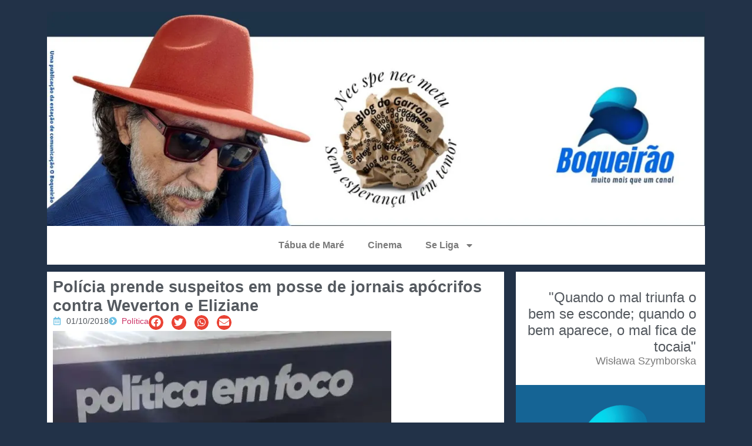

--- FILE ---
content_type: text/html; charset=UTF-8
request_url: https://garrone.com.br/policia-prende-suspeitos-em-posse-de-jornais-apocrifos-contra-weverton-e-eliziane/
body_size: 22372
content:
<!doctype html>
<html lang="pt-BR">
<head>
	<meta charset="UTF-8">
	<meta name="viewport" content="width=device-width, initial-scale=1">
	<link rel="profile" href="https://gmpg.org/xfn/11">
	<meta name='robots' content='index, follow, max-image-preview:large, max-snippet:-1, max-video-preview:-1' />
	<style>img:is([sizes="auto" i], [sizes^="auto," i]) { contain-intrinsic-size: 3000px 1500px }</style>
	
	<!-- This site is optimized with the Yoast SEO plugin v26.0 - https://yoast.com/wordpress/plugins/seo/ -->
	<title>Polícia prende suspeitos em posse de jornais apócrifos contra Weverton e Eliziane - Blog do Garrone</title>
	<link rel="canonical" href="https://garrone.com.br/policia-prende-suspeitos-em-posse-de-jornais-apocrifos-contra-weverton-e-eliziane/" />
	<meta property="og:locale" content="pt_BR" />
	<meta property="og:type" content="article" />
	<meta property="og:title" content="Polícia prende suspeitos em posse de jornais apócrifos contra Weverton e Eliziane - Blog do Garrone" />
	<meta property="og:description" content="A Polícia Civil prendeu, na manhã desta segunda-feira (01), no Terminal da Praia Grande, em São Luís, um grupo de suspeitos em posse de um jornal apócrifo que atacava os candidatos a Senado, Weverton Rocha (PDT) e Eliziane Gama (PPS). No momento da prisão, o grupo distribuía os panfletos, que não possuíam autoria. Eles foram [&hellip;]" />
	<meta property="og:url" content="https://garrone.com.br/policia-prende-suspeitos-em-posse-de-jornais-apocrifos-contra-weverton-e-eliziane/" />
	<meta property="og:site_name" content="Blog do Garrone" />
	<meta property="article:published_time" content="2018-10-01T15:04:48+00:00" />
	<meta property="og:image" content="https://i0.wp.com/garrone.com.br/wp-content/uploads/2018/10/WhatsApp-Image-2018-10-01-at-10.53.16-1.jpeg?fit=720%2C1280&ssl=1" />
	<meta property="og:image:width" content="720" />
	<meta property="og:image:height" content="1280" />
	<meta property="og:image:type" content="image/jpeg" />
	<meta name="author" content="garrone" />
	<meta name="twitter:card" content="summary_large_image" />
	<meta name="twitter:label1" content="Escrito por" />
	<meta name="twitter:data1" content="garrone" />
	<meta name="twitter:label2" content="Est. tempo de leitura" />
	<meta name="twitter:data2" content="1 minuto" />
	<script type="application/ld+json" class="yoast-schema-graph">{"@context":"https://schema.org","@graph":[{"@type":"Article","@id":"https://garrone.com.br/policia-prende-suspeitos-em-posse-de-jornais-apocrifos-contra-weverton-e-eliziane/#article","isPartOf":{"@id":"https://garrone.com.br/policia-prende-suspeitos-em-posse-de-jornais-apocrifos-contra-weverton-e-eliziane/"},"author":{"name":"garrone","@id":"https://garrone.com.br/#/schema/person/1bacb9caba81b08ae34ee11802efcc77"},"headline":"Polícia prende suspeitos em posse de jornais apócrifos contra Weverton e Eliziane","datePublished":"2018-10-01T15:04:48+00:00","mainEntityOfPage":{"@id":"https://garrone.com.br/policia-prende-suspeitos-em-posse-de-jornais-apocrifos-contra-weverton-e-eliziane/"},"wordCount":194,"commentCount":1,"publisher":{"@id":"https://garrone.com.br/#organization"},"image":{"@id":"https://garrone.com.br/policia-prende-suspeitos-em-posse-de-jornais-apocrifos-contra-weverton-e-eliziane/#primaryimage"},"thumbnailUrl":"https://i0.wp.com/garrone.com.br/wp-content/uploads/2018/10/WhatsApp-Image-2018-10-01-at-10.53.16-1.jpeg?fit=720%2C1280&ssl=1","keywords":["Eliziane","fake news","Jornal","Senado","Weverton"],"articleSection":["Política"],"inLanguage":"pt-BR","potentialAction":[{"@type":"CommentAction","name":"Comment","target":["https://garrone.com.br/policia-prende-suspeitos-em-posse-de-jornais-apocrifos-contra-weverton-e-eliziane/#respond"]}]},{"@type":"WebPage","@id":"https://garrone.com.br/policia-prende-suspeitos-em-posse-de-jornais-apocrifos-contra-weverton-e-eliziane/","url":"https://garrone.com.br/policia-prende-suspeitos-em-posse-de-jornais-apocrifos-contra-weverton-e-eliziane/","name":"Polícia prende suspeitos em posse de jornais apócrifos contra Weverton e Eliziane - Blog do Garrone","isPartOf":{"@id":"https://garrone.com.br/#website"},"primaryImageOfPage":{"@id":"https://garrone.com.br/policia-prende-suspeitos-em-posse-de-jornais-apocrifos-contra-weverton-e-eliziane/#primaryimage"},"image":{"@id":"https://garrone.com.br/policia-prende-suspeitos-em-posse-de-jornais-apocrifos-contra-weverton-e-eliziane/#primaryimage"},"thumbnailUrl":"https://i0.wp.com/garrone.com.br/wp-content/uploads/2018/10/WhatsApp-Image-2018-10-01-at-10.53.16-1.jpeg?fit=720%2C1280&ssl=1","datePublished":"2018-10-01T15:04:48+00:00","breadcrumb":{"@id":"https://garrone.com.br/policia-prende-suspeitos-em-posse-de-jornais-apocrifos-contra-weverton-e-eliziane/#breadcrumb"},"inLanguage":"pt-BR","potentialAction":[{"@type":"ReadAction","target":["https://garrone.com.br/policia-prende-suspeitos-em-posse-de-jornais-apocrifos-contra-weverton-e-eliziane/"]}]},{"@type":"ImageObject","inLanguage":"pt-BR","@id":"https://garrone.com.br/policia-prende-suspeitos-em-posse-de-jornais-apocrifos-contra-weverton-e-eliziane/#primaryimage","url":"https://i0.wp.com/garrone.com.br/wp-content/uploads/2018/10/WhatsApp-Image-2018-10-01-at-10.53.16-1.jpeg?fit=720%2C1280&ssl=1","contentUrl":"https://i0.wp.com/garrone.com.br/wp-content/uploads/2018/10/WhatsApp-Image-2018-10-01-at-10.53.16-1.jpeg?fit=720%2C1280&ssl=1","width":720,"height":1280},{"@type":"BreadcrumbList","@id":"https://garrone.com.br/policia-prende-suspeitos-em-posse-de-jornais-apocrifos-contra-weverton-e-eliziane/#breadcrumb","itemListElement":[{"@type":"ListItem","position":1,"name":"Início","item":"https://garrone.com.br/"},{"@type":"ListItem","position":2,"name":"Polícia prende suspeitos em posse de jornais apócrifos contra Weverton e Eliziane"}]},{"@type":"WebSite","@id":"https://garrone.com.br/#website","url":"https://garrone.com.br/","name":"Blog do Garrone","description":"Sem esperança nem temor","publisher":{"@id":"https://garrone.com.br/#organization"},"potentialAction":[{"@type":"SearchAction","target":{"@type":"EntryPoint","urlTemplate":"https://garrone.com.br/?s={search_term_string}"},"query-input":{"@type":"PropertyValueSpecification","valueRequired":true,"valueName":"search_term_string"}}],"inLanguage":"pt-BR"},{"@type":"Organization","@id":"https://garrone.com.br/#organization","name":"Blog do Garrone","url":"https://garrone.com.br/","logo":{"@type":"ImageObject","inLanguage":"pt-BR","@id":"https://garrone.com.br/#/schema/logo/image/","url":"https://i0.wp.com/garrone.com.br/wp-content/uploads/2025/10/cropped-Imagem-do-WhatsApp-de-2025-10-08-as-09.23.41_17c671cd.jpg?fit=1400%2C456&ssl=1","contentUrl":"https://i0.wp.com/garrone.com.br/wp-content/uploads/2025/10/cropped-Imagem-do-WhatsApp-de-2025-10-08-as-09.23.41_17c671cd.jpg?fit=1400%2C456&ssl=1","width":1400,"height":456,"caption":"Blog do Garrone"},"image":{"@id":"https://garrone.com.br/#/schema/logo/image/"}},{"@type":"Person","@id":"https://garrone.com.br/#/schema/person/1bacb9caba81b08ae34ee11802efcc77","name":"garrone","image":{"@type":"ImageObject","inLanguage":"pt-BR","@id":"https://garrone.com.br/#/schema/person/image/","url":"https://secure.gravatar.com/avatar/a9b958f38198ca0a30e76467c12e151e539065397562284d729f2553e6392f16?s=96&d=mm&r=g","contentUrl":"https://secure.gravatar.com/avatar/a9b958f38198ca0a30e76467c12e151e539065397562284d729f2553e6392f16?s=96&d=mm&r=g","caption":"garrone"},"url":"https://garrone.com.br/author/garrone/"}]}</script>
	<!-- / Yoast SEO plugin. -->


<link rel='dns-prefetch' href='//stats.wp.com' />
<link rel='dns-prefetch' href='//v0.wordpress.com' />
<link rel='preconnect' href='//i0.wp.com' />
<link rel="alternate" type="application/rss+xml" title="Feed para Blog do Garrone &raquo;" href="https://garrone.com.br/feed/" />
<link rel="alternate" type="application/rss+xml" title="Feed de comentários para Blog do Garrone &raquo;" href="https://garrone.com.br/comments/feed/" />
<link rel="alternate" type="application/rss+xml" title="Feed de comentários para Blog do Garrone &raquo; Polícia prende suspeitos em posse de jornais apócrifos contra Weverton e Eliziane" href="https://garrone.com.br/policia-prende-suspeitos-em-posse-de-jornais-apocrifos-contra-weverton-e-eliziane/feed/" />
<script>
window._wpemojiSettings = {"baseUrl":"https:\/\/s.w.org\/images\/core\/emoji\/16.0.1\/72x72\/","ext":".png","svgUrl":"https:\/\/s.w.org\/images\/core\/emoji\/16.0.1\/svg\/","svgExt":".svg","source":{"concatemoji":"https:\/\/garrone.com.br\/wp-includes\/js\/wp-emoji-release.min.js?ver=6.8.3"}};
/*! This file is auto-generated */
!function(s,n){var o,i,e;function c(e){try{var t={supportTests:e,timestamp:(new Date).valueOf()};sessionStorage.setItem(o,JSON.stringify(t))}catch(e){}}function p(e,t,n){e.clearRect(0,0,e.canvas.width,e.canvas.height),e.fillText(t,0,0);var t=new Uint32Array(e.getImageData(0,0,e.canvas.width,e.canvas.height).data),a=(e.clearRect(0,0,e.canvas.width,e.canvas.height),e.fillText(n,0,0),new Uint32Array(e.getImageData(0,0,e.canvas.width,e.canvas.height).data));return t.every(function(e,t){return e===a[t]})}function u(e,t){e.clearRect(0,0,e.canvas.width,e.canvas.height),e.fillText(t,0,0);for(var n=e.getImageData(16,16,1,1),a=0;a<n.data.length;a++)if(0!==n.data[a])return!1;return!0}function f(e,t,n,a){switch(t){case"flag":return n(e,"\ud83c\udff3\ufe0f\u200d\u26a7\ufe0f","\ud83c\udff3\ufe0f\u200b\u26a7\ufe0f")?!1:!n(e,"\ud83c\udde8\ud83c\uddf6","\ud83c\udde8\u200b\ud83c\uddf6")&&!n(e,"\ud83c\udff4\udb40\udc67\udb40\udc62\udb40\udc65\udb40\udc6e\udb40\udc67\udb40\udc7f","\ud83c\udff4\u200b\udb40\udc67\u200b\udb40\udc62\u200b\udb40\udc65\u200b\udb40\udc6e\u200b\udb40\udc67\u200b\udb40\udc7f");case"emoji":return!a(e,"\ud83e\udedf")}return!1}function g(e,t,n,a){var r="undefined"!=typeof WorkerGlobalScope&&self instanceof WorkerGlobalScope?new OffscreenCanvas(300,150):s.createElement("canvas"),o=r.getContext("2d",{willReadFrequently:!0}),i=(o.textBaseline="top",o.font="600 32px Arial",{});return e.forEach(function(e){i[e]=t(o,e,n,a)}),i}function t(e){var t=s.createElement("script");t.src=e,t.defer=!0,s.head.appendChild(t)}"undefined"!=typeof Promise&&(o="wpEmojiSettingsSupports",i=["flag","emoji"],n.supports={everything:!0,everythingExceptFlag:!0},e=new Promise(function(e){s.addEventListener("DOMContentLoaded",e,{once:!0})}),new Promise(function(t){var n=function(){try{var e=JSON.parse(sessionStorage.getItem(o));if("object"==typeof e&&"number"==typeof e.timestamp&&(new Date).valueOf()<e.timestamp+604800&&"object"==typeof e.supportTests)return e.supportTests}catch(e){}return null}();if(!n){if("undefined"!=typeof Worker&&"undefined"!=typeof OffscreenCanvas&&"undefined"!=typeof URL&&URL.createObjectURL&&"undefined"!=typeof Blob)try{var e="postMessage("+g.toString()+"("+[JSON.stringify(i),f.toString(),p.toString(),u.toString()].join(",")+"));",a=new Blob([e],{type:"text/javascript"}),r=new Worker(URL.createObjectURL(a),{name:"wpTestEmojiSupports"});return void(r.onmessage=function(e){c(n=e.data),r.terminate(),t(n)})}catch(e){}c(n=g(i,f,p,u))}t(n)}).then(function(e){for(var t in e)n.supports[t]=e[t],n.supports.everything=n.supports.everything&&n.supports[t],"flag"!==t&&(n.supports.everythingExceptFlag=n.supports.everythingExceptFlag&&n.supports[t]);n.supports.everythingExceptFlag=n.supports.everythingExceptFlag&&!n.supports.flag,n.DOMReady=!1,n.readyCallback=function(){n.DOMReady=!0}}).then(function(){return e}).then(function(){var e;n.supports.everything||(n.readyCallback(),(e=n.source||{}).concatemoji?t(e.concatemoji):e.wpemoji&&e.twemoji&&(t(e.twemoji),t(e.wpemoji)))}))}((window,document),window._wpemojiSettings);
</script>

<link rel='stylesheet' id='jetpack_related-posts-css' href='https://garrone.com.br/wp-content/plugins/jetpack/modules/related-posts/related-posts.css?ver=20240116' media='all' />
<style id='wp-emoji-styles-inline-css'>

	img.wp-smiley, img.emoji {
		display: inline !important;
		border: none !important;
		box-shadow: none !important;
		height: 1em !important;
		width: 1em !important;
		margin: 0 0.07em !important;
		vertical-align: -0.1em !important;
		background: none !important;
		padding: 0 !important;
	}
</style>
<link rel='stylesheet' id='wp-block-library-css' href='https://garrone.com.br/wp-includes/css/dist/block-library/style.min.css?ver=6.8.3' media='all' />
<link rel='stylesheet' id='mediaelement-css' href='https://garrone.com.br/wp-includes/js/mediaelement/mediaelementplayer-legacy.min.css?ver=4.2.17' media='all' />
<link rel='stylesheet' id='wp-mediaelement-css' href='https://garrone.com.br/wp-includes/js/mediaelement/wp-mediaelement.min.css?ver=6.8.3' media='all' />
<style id='jetpack-sharing-buttons-style-inline-css'>
.jetpack-sharing-buttons__services-list{display:flex;flex-direction:row;flex-wrap:wrap;gap:0;list-style-type:none;margin:5px;padding:0}.jetpack-sharing-buttons__services-list.has-small-icon-size{font-size:12px}.jetpack-sharing-buttons__services-list.has-normal-icon-size{font-size:16px}.jetpack-sharing-buttons__services-list.has-large-icon-size{font-size:24px}.jetpack-sharing-buttons__services-list.has-huge-icon-size{font-size:36px}@media print{.jetpack-sharing-buttons__services-list{display:none!important}}.editor-styles-wrapper .wp-block-jetpack-sharing-buttons{gap:0;padding-inline-start:0}ul.jetpack-sharing-buttons__services-list.has-background{padding:1.25em 2.375em}
</style>
<link rel='stylesheet' id='jet-engine-frontend-css' href='https://garrone.com.br/wp-content/plugins/jet-engine/assets/css/frontend.css?ver=3.7.1' media='all' />
<style id='global-styles-inline-css'>
:root{--wp--preset--aspect-ratio--square: 1;--wp--preset--aspect-ratio--4-3: 4/3;--wp--preset--aspect-ratio--3-4: 3/4;--wp--preset--aspect-ratio--3-2: 3/2;--wp--preset--aspect-ratio--2-3: 2/3;--wp--preset--aspect-ratio--16-9: 16/9;--wp--preset--aspect-ratio--9-16: 9/16;--wp--preset--color--black: #000000;--wp--preset--color--cyan-bluish-gray: #abb8c3;--wp--preset--color--white: #ffffff;--wp--preset--color--pale-pink: #f78da7;--wp--preset--color--vivid-red: #cf2e2e;--wp--preset--color--luminous-vivid-orange: #ff6900;--wp--preset--color--luminous-vivid-amber: #fcb900;--wp--preset--color--light-green-cyan: #7bdcb5;--wp--preset--color--vivid-green-cyan: #00d084;--wp--preset--color--pale-cyan-blue: #8ed1fc;--wp--preset--color--vivid-cyan-blue: #0693e3;--wp--preset--color--vivid-purple: #9b51e0;--wp--preset--gradient--vivid-cyan-blue-to-vivid-purple: linear-gradient(135deg,rgba(6,147,227,1) 0%,rgb(155,81,224) 100%);--wp--preset--gradient--light-green-cyan-to-vivid-green-cyan: linear-gradient(135deg,rgb(122,220,180) 0%,rgb(0,208,130) 100%);--wp--preset--gradient--luminous-vivid-amber-to-luminous-vivid-orange: linear-gradient(135deg,rgba(252,185,0,1) 0%,rgba(255,105,0,1) 100%);--wp--preset--gradient--luminous-vivid-orange-to-vivid-red: linear-gradient(135deg,rgba(255,105,0,1) 0%,rgb(207,46,46) 100%);--wp--preset--gradient--very-light-gray-to-cyan-bluish-gray: linear-gradient(135deg,rgb(238,238,238) 0%,rgb(169,184,195) 100%);--wp--preset--gradient--cool-to-warm-spectrum: linear-gradient(135deg,rgb(74,234,220) 0%,rgb(151,120,209) 20%,rgb(207,42,186) 40%,rgb(238,44,130) 60%,rgb(251,105,98) 80%,rgb(254,248,76) 100%);--wp--preset--gradient--blush-light-purple: linear-gradient(135deg,rgb(255,206,236) 0%,rgb(152,150,240) 100%);--wp--preset--gradient--blush-bordeaux: linear-gradient(135deg,rgb(254,205,165) 0%,rgb(254,45,45) 50%,rgb(107,0,62) 100%);--wp--preset--gradient--luminous-dusk: linear-gradient(135deg,rgb(255,203,112) 0%,rgb(199,81,192) 50%,rgb(65,88,208) 100%);--wp--preset--gradient--pale-ocean: linear-gradient(135deg,rgb(255,245,203) 0%,rgb(182,227,212) 50%,rgb(51,167,181) 100%);--wp--preset--gradient--electric-grass: linear-gradient(135deg,rgb(202,248,128) 0%,rgb(113,206,126) 100%);--wp--preset--gradient--midnight: linear-gradient(135deg,rgb(2,3,129) 0%,rgb(40,116,252) 100%);--wp--preset--font-size--small: 13px;--wp--preset--font-size--medium: 20px;--wp--preset--font-size--large: 36px;--wp--preset--font-size--x-large: 42px;--wp--preset--spacing--20: 0.44rem;--wp--preset--spacing--30: 0.67rem;--wp--preset--spacing--40: 1rem;--wp--preset--spacing--50: 1.5rem;--wp--preset--spacing--60: 2.25rem;--wp--preset--spacing--70: 3.38rem;--wp--preset--spacing--80: 5.06rem;--wp--preset--shadow--natural: 6px 6px 9px rgba(0, 0, 0, 0.2);--wp--preset--shadow--deep: 12px 12px 50px rgba(0, 0, 0, 0.4);--wp--preset--shadow--sharp: 6px 6px 0px rgba(0, 0, 0, 0.2);--wp--preset--shadow--outlined: 6px 6px 0px -3px rgba(255, 255, 255, 1), 6px 6px rgba(0, 0, 0, 1);--wp--preset--shadow--crisp: 6px 6px 0px rgba(0, 0, 0, 1);}:root { --wp--style--global--content-size: 800px;--wp--style--global--wide-size: 1200px; }:where(body) { margin: 0; }.wp-site-blocks > .alignleft { float: left; margin-right: 2em; }.wp-site-blocks > .alignright { float: right; margin-left: 2em; }.wp-site-blocks > .aligncenter { justify-content: center; margin-left: auto; margin-right: auto; }:where(.wp-site-blocks) > * { margin-block-start: 24px; margin-block-end: 0; }:where(.wp-site-blocks) > :first-child { margin-block-start: 0; }:where(.wp-site-blocks) > :last-child { margin-block-end: 0; }:root { --wp--style--block-gap: 24px; }:root :where(.is-layout-flow) > :first-child{margin-block-start: 0;}:root :where(.is-layout-flow) > :last-child{margin-block-end: 0;}:root :where(.is-layout-flow) > *{margin-block-start: 24px;margin-block-end: 0;}:root :where(.is-layout-constrained) > :first-child{margin-block-start: 0;}:root :where(.is-layout-constrained) > :last-child{margin-block-end: 0;}:root :where(.is-layout-constrained) > *{margin-block-start: 24px;margin-block-end: 0;}:root :where(.is-layout-flex){gap: 24px;}:root :where(.is-layout-grid){gap: 24px;}.is-layout-flow > .alignleft{float: left;margin-inline-start: 0;margin-inline-end: 2em;}.is-layout-flow > .alignright{float: right;margin-inline-start: 2em;margin-inline-end: 0;}.is-layout-flow > .aligncenter{margin-left: auto !important;margin-right: auto !important;}.is-layout-constrained > .alignleft{float: left;margin-inline-start: 0;margin-inline-end: 2em;}.is-layout-constrained > .alignright{float: right;margin-inline-start: 2em;margin-inline-end: 0;}.is-layout-constrained > .aligncenter{margin-left: auto !important;margin-right: auto !important;}.is-layout-constrained > :where(:not(.alignleft):not(.alignright):not(.alignfull)){max-width: var(--wp--style--global--content-size);margin-left: auto !important;margin-right: auto !important;}.is-layout-constrained > .alignwide{max-width: var(--wp--style--global--wide-size);}body .is-layout-flex{display: flex;}.is-layout-flex{flex-wrap: wrap;align-items: center;}.is-layout-flex > :is(*, div){margin: 0;}body .is-layout-grid{display: grid;}.is-layout-grid > :is(*, div){margin: 0;}body{padding-top: 0px;padding-right: 0px;padding-bottom: 0px;padding-left: 0px;}a:where(:not(.wp-element-button)){text-decoration: underline;}:root :where(.wp-element-button, .wp-block-button__link){background-color: #32373c;border-width: 0;color: #fff;font-family: inherit;font-size: inherit;line-height: inherit;padding: calc(0.667em + 2px) calc(1.333em + 2px);text-decoration: none;}.has-black-color{color: var(--wp--preset--color--black) !important;}.has-cyan-bluish-gray-color{color: var(--wp--preset--color--cyan-bluish-gray) !important;}.has-white-color{color: var(--wp--preset--color--white) !important;}.has-pale-pink-color{color: var(--wp--preset--color--pale-pink) !important;}.has-vivid-red-color{color: var(--wp--preset--color--vivid-red) !important;}.has-luminous-vivid-orange-color{color: var(--wp--preset--color--luminous-vivid-orange) !important;}.has-luminous-vivid-amber-color{color: var(--wp--preset--color--luminous-vivid-amber) !important;}.has-light-green-cyan-color{color: var(--wp--preset--color--light-green-cyan) !important;}.has-vivid-green-cyan-color{color: var(--wp--preset--color--vivid-green-cyan) !important;}.has-pale-cyan-blue-color{color: var(--wp--preset--color--pale-cyan-blue) !important;}.has-vivid-cyan-blue-color{color: var(--wp--preset--color--vivid-cyan-blue) !important;}.has-vivid-purple-color{color: var(--wp--preset--color--vivid-purple) !important;}.has-black-background-color{background-color: var(--wp--preset--color--black) !important;}.has-cyan-bluish-gray-background-color{background-color: var(--wp--preset--color--cyan-bluish-gray) !important;}.has-white-background-color{background-color: var(--wp--preset--color--white) !important;}.has-pale-pink-background-color{background-color: var(--wp--preset--color--pale-pink) !important;}.has-vivid-red-background-color{background-color: var(--wp--preset--color--vivid-red) !important;}.has-luminous-vivid-orange-background-color{background-color: var(--wp--preset--color--luminous-vivid-orange) !important;}.has-luminous-vivid-amber-background-color{background-color: var(--wp--preset--color--luminous-vivid-amber) !important;}.has-light-green-cyan-background-color{background-color: var(--wp--preset--color--light-green-cyan) !important;}.has-vivid-green-cyan-background-color{background-color: var(--wp--preset--color--vivid-green-cyan) !important;}.has-pale-cyan-blue-background-color{background-color: var(--wp--preset--color--pale-cyan-blue) !important;}.has-vivid-cyan-blue-background-color{background-color: var(--wp--preset--color--vivid-cyan-blue) !important;}.has-vivid-purple-background-color{background-color: var(--wp--preset--color--vivid-purple) !important;}.has-black-border-color{border-color: var(--wp--preset--color--black) !important;}.has-cyan-bluish-gray-border-color{border-color: var(--wp--preset--color--cyan-bluish-gray) !important;}.has-white-border-color{border-color: var(--wp--preset--color--white) !important;}.has-pale-pink-border-color{border-color: var(--wp--preset--color--pale-pink) !important;}.has-vivid-red-border-color{border-color: var(--wp--preset--color--vivid-red) !important;}.has-luminous-vivid-orange-border-color{border-color: var(--wp--preset--color--luminous-vivid-orange) !important;}.has-luminous-vivid-amber-border-color{border-color: var(--wp--preset--color--luminous-vivid-amber) !important;}.has-light-green-cyan-border-color{border-color: var(--wp--preset--color--light-green-cyan) !important;}.has-vivid-green-cyan-border-color{border-color: var(--wp--preset--color--vivid-green-cyan) !important;}.has-pale-cyan-blue-border-color{border-color: var(--wp--preset--color--pale-cyan-blue) !important;}.has-vivid-cyan-blue-border-color{border-color: var(--wp--preset--color--vivid-cyan-blue) !important;}.has-vivid-purple-border-color{border-color: var(--wp--preset--color--vivid-purple) !important;}.has-vivid-cyan-blue-to-vivid-purple-gradient-background{background: var(--wp--preset--gradient--vivid-cyan-blue-to-vivid-purple) !important;}.has-light-green-cyan-to-vivid-green-cyan-gradient-background{background: var(--wp--preset--gradient--light-green-cyan-to-vivid-green-cyan) !important;}.has-luminous-vivid-amber-to-luminous-vivid-orange-gradient-background{background: var(--wp--preset--gradient--luminous-vivid-amber-to-luminous-vivid-orange) !important;}.has-luminous-vivid-orange-to-vivid-red-gradient-background{background: var(--wp--preset--gradient--luminous-vivid-orange-to-vivid-red) !important;}.has-very-light-gray-to-cyan-bluish-gray-gradient-background{background: var(--wp--preset--gradient--very-light-gray-to-cyan-bluish-gray) !important;}.has-cool-to-warm-spectrum-gradient-background{background: var(--wp--preset--gradient--cool-to-warm-spectrum) !important;}.has-blush-light-purple-gradient-background{background: var(--wp--preset--gradient--blush-light-purple) !important;}.has-blush-bordeaux-gradient-background{background: var(--wp--preset--gradient--blush-bordeaux) !important;}.has-luminous-dusk-gradient-background{background: var(--wp--preset--gradient--luminous-dusk) !important;}.has-pale-ocean-gradient-background{background: var(--wp--preset--gradient--pale-ocean) !important;}.has-electric-grass-gradient-background{background: var(--wp--preset--gradient--electric-grass) !important;}.has-midnight-gradient-background{background: var(--wp--preset--gradient--midnight) !important;}.has-small-font-size{font-size: var(--wp--preset--font-size--small) !important;}.has-medium-font-size{font-size: var(--wp--preset--font-size--medium) !important;}.has-large-font-size{font-size: var(--wp--preset--font-size--large) !important;}.has-x-large-font-size{font-size: var(--wp--preset--font-size--x-large) !important;}
:root :where(.wp-block-pullquote){font-size: 1.5em;line-height: 1.6;}
</style>
<link rel='stylesheet' id='hello-elementor-css' href='https://garrone.com.br/wp-content/themes/hello-elementor/assets/css/reset.css?ver=3.4.4' media='all' />
<link rel='stylesheet' id='hello-elementor-theme-style-css' href='https://garrone.com.br/wp-content/themes/hello-elementor/assets/css/theme.css?ver=3.4.4' media='all' />
<link rel='stylesheet' id='hello-elementor-header-footer-css' href='https://garrone.com.br/wp-content/themes/hello-elementor/assets/css/header-footer.css?ver=3.4.4' media='all' />
<link rel='stylesheet' id='elementor-frontend-css' href='https://garrone.com.br/wp-content/plugins/elementor/assets/css/frontend.min.css?ver=3.32.3' media='all' />
<link rel='stylesheet' id='elementor-post-48002-css' href='https://garrone.com.br/wp-content/uploads/elementor/css/post-48002.css?ver=1764831627' media='all' />
<link rel='stylesheet' id='widget-image-css' href='https://garrone.com.br/wp-content/plugins/elementor/assets/css/widget-image.min.css?ver=3.32.3' media='all' />
<link rel='stylesheet' id='widget-nav-menu-css' href='https://garrone.com.br/wp-content/plugins/elementor-pro/assets/css/widget-nav-menu.min.css?ver=3.29.2' media='all' />
<link rel='stylesheet' id='widget-heading-css' href='https://garrone.com.br/wp-content/plugins/elementor/assets/css/widget-heading.min.css?ver=3.32.3' media='all' />
<link rel='stylesheet' id='widget-icon-list-css' href='https://garrone.com.br/wp-content/plugins/elementor/assets/css/widget-icon-list.min.css?ver=3.32.3' media='all' />
<link rel='stylesheet' id='widget-share-buttons-css' href='https://garrone.com.br/wp-content/plugins/elementor-pro/assets/css/widget-share-buttons.min.css?ver=3.29.2' media='all' />
<link rel='stylesheet' id='e-apple-webkit-css' href='https://garrone.com.br/wp-content/plugins/elementor/assets/css/conditionals/apple-webkit.min.css?ver=3.32.3' media='all' />
<link rel='stylesheet' id='elementor-post-48018-css' href='https://garrone.com.br/wp-content/uploads/elementor/css/post-48018.css?ver=1764831628' media='all' />
<link rel='stylesheet' id='elementor-post-48219-css' href='https://garrone.com.br/wp-content/uploads/elementor/css/post-48219.css?ver=1764831628' media='all' />
<link rel='stylesheet' id='elementor-post-48267-css' href='https://garrone.com.br/wp-content/uploads/elementor/css/post-48267.css?ver=1764831643' media='all' />
<link rel='stylesheet' id='elementor-post-48059-css' href='https://garrone.com.br/wp-content/uploads/elementor/css/post-48059.css?ver=1764831643' media='all' />
<link rel='stylesheet' id='hello-elementor-child-style-css' href='https://garrone.com.br/wp-content/themes/hello-theme-child-master/style.css?ver=2.0.0' media='all' />
<link rel='stylesheet' id='jetpack-swiper-library-css' href='https://garrone.com.br/wp-content/plugins/jetpack/_inc/blocks/swiper.css?ver=15.0.2' media='all' />
<link rel='stylesheet' id='jetpack-carousel-css' href='https://garrone.com.br/wp-content/plugins/jetpack/modules/carousel/jetpack-carousel.css?ver=15.0.2' media='all' />
<link rel='stylesheet' id='elementor-gf-local-roboto-css' href='http://garrone.com.br/wp-content/uploads/elementor/google-fonts/css/roboto.css?ver=1752061323' media='all' />
<link rel='stylesheet' id='elementor-gf-local-robotoslab-css' href='http://garrone.com.br/wp-content/uploads/elementor/google-fonts/css/robotoslab.css?ver=1752061331' media='all' />
<link rel='stylesheet' id='elementor-gf-local-dancingscript-css' href='http://garrone.com.br/wp-content/uploads/elementor/google-fonts/css/dancingscript.css?ver=1752071980' media='all' />
<script id="jetpack_related-posts-js-extra">
var related_posts_js_options = {"post_heading":"h4"};
</script>
<script src="https://garrone.com.br/wp-content/plugins/jetpack/_inc/build/related-posts/related-posts.min.js?ver=20240116" id="jetpack_related-posts-js"></script>
<script src="https://garrone.com.br/wp-includes/js/jquery/jquery.min.js?ver=3.7.1" id="jquery-core-js"></script>
<script src="https://garrone.com.br/wp-includes/js/jquery/jquery-migrate.min.js?ver=3.4.1" id="jquery-migrate-js"></script>
<link rel="https://api.w.org/" href="https://garrone.com.br/wp-json/" /><link rel="alternate" title="JSON" type="application/json" href="https://garrone.com.br/wp-json/wp/v2/posts/27695" /><link rel="EditURI" type="application/rsd+xml" title="RSD" href="https://garrone.com.br/xmlrpc.php?rsd" />
<meta name="generator" content="WordPress 6.8.3" />
<link rel='shortlink' href='https://wp.me/p7vZAf-7cH' />
<link rel="alternate" title="oEmbed (JSON)" type="application/json+oembed" href="https://garrone.com.br/wp-json/oembed/1.0/embed?url=https%3A%2F%2Fgarrone.com.br%2Fpolicia-prende-suspeitos-em-posse-de-jornais-apocrifos-contra-weverton-e-eliziane%2F" />
<link rel="alternate" title="oEmbed (XML)" type="text/xml+oembed" href="https://garrone.com.br/wp-json/oembed/1.0/embed?url=https%3A%2F%2Fgarrone.com.br%2Fpolicia-prende-suspeitos-em-posse-de-jornais-apocrifos-contra-weverton-e-eliziane%2F&#038;format=xml" />
	<style>img#wpstats{display:none}</style>
		<meta name="generator" content="Elementor 3.32.3; features: e_font_icon_svg, additional_custom_breakpoints; settings: css_print_method-external, google_font-enabled, font_display-swap">
			<style>
				.e-con.e-parent:nth-of-type(n+4):not(.e-lazyloaded):not(.e-no-lazyload),
				.e-con.e-parent:nth-of-type(n+4):not(.e-lazyloaded):not(.e-no-lazyload) * {
					background-image: none !important;
				}
				@media screen and (max-height: 1024px) {
					.e-con.e-parent:nth-of-type(n+3):not(.e-lazyloaded):not(.e-no-lazyload),
					.e-con.e-parent:nth-of-type(n+3):not(.e-lazyloaded):not(.e-no-lazyload) * {
						background-image: none !important;
					}
				}
				@media screen and (max-height: 640px) {
					.e-con.e-parent:nth-of-type(n+2):not(.e-lazyloaded):not(.e-no-lazyload),
					.e-con.e-parent:nth-of-type(n+2):not(.e-lazyloaded):not(.e-no-lazyload) * {
						background-image: none !important;
					}
				}
			</style>
			<link rel="icon" href="https://i0.wp.com/garrone.com.br/wp-content/uploads/2025/07/cropped-Blog-do.png?fit=32%2C32&#038;ssl=1" sizes="32x32" />
<link rel="icon" href="https://i0.wp.com/garrone.com.br/wp-content/uploads/2025/07/cropped-Blog-do.png?fit=192%2C192&#038;ssl=1" sizes="192x192" />
<link rel="apple-touch-icon" href="https://i0.wp.com/garrone.com.br/wp-content/uploads/2025/07/cropped-Blog-do.png?fit=180%2C180&#038;ssl=1" />
<meta name="msapplication-TileImage" content="https://i0.wp.com/garrone.com.br/wp-content/uploads/2025/07/cropped-Blog-do.png?fit=270%2C270&#038;ssl=1" />
		<style id="wp-custom-css">
			.elementor-widget-sidebar li{
	list-style: none;
	margin-bottom: 15px
}
.widgettitle{
	background: black;
	color: white;
	padding: 10px;
	border-radius: 10px
}
.elementor-widget-container li h2{
	font-size: 21px
}
.elementor-widget-container li a{
	color: black
}

h2.elementor-heading-title a{
	color: black !important
}		</style>
		</head>
<body class="wp-singular post-template-default single single-post postid-27695 single-format-standard wp-custom-logo wp-embed-responsive wp-theme-hello-elementor wp-child-theme-hello-theme-child-master hello-elementor-default elementor-default elementor-kit-48002 elementor-page-48267">


<a class="skip-link screen-reader-text" href="#content">Ir para o conteúdo</a>

		<div data-elementor-type="header" data-elementor-id="48018" class="elementor elementor-48018 elementor-location-header" data-elementor-post-type="elementor_library">
			<div class="elementor-element elementor-element-e5d26de e-flex e-con-boxed e-con e-parent" data-id="e5d26de" data-element_type="container" data-settings="{&quot;background_background&quot;:&quot;classic&quot;}">
					<div class="e-con-inner">
		<div class="elementor-element elementor-element-f749a96 e-con-full e-flex e-con e-child" data-id="f749a96" data-element_type="container" data-settings="{&quot;background_background&quot;:&quot;classic&quot;}">
		<div class="elementor-element elementor-element-09fb502 e-con-full e-flex e-con e-child" data-id="09fb502" data-element_type="container" data-settings="{&quot;background_background&quot;:&quot;classic&quot;}">
				<div class="elementor-element elementor-element-970ede7 elementor-widget elementor-widget-theme-site-logo elementor-widget-image" data-id="970ede7" data-element_type="widget" data-widget_type="theme-site-logo.default">
											<a href="https://garrone.com.br">
			<img width="1400" height="456" src="https://i0.wp.com/garrone.com.br/wp-content/uploads/2025/10/cropped-Imagem-do-WhatsApp-de-2025-10-08-as-09.23.41_17c671cd.jpg?fit=1400%2C456&amp;ssl=1" class="attachment-full size-full wp-image-48644" alt="" srcset="https://i0.wp.com/garrone.com.br/wp-content/uploads/2025/10/cropped-Imagem-do-WhatsApp-de-2025-10-08-as-09.23.41_17c671cd.jpg?w=1400&amp;ssl=1 1400w, https://i0.wp.com/garrone.com.br/wp-content/uploads/2025/10/cropped-Imagem-do-WhatsApp-de-2025-10-08-as-09.23.41_17c671cd.jpg?resize=300%2C98&amp;ssl=1 300w, https://i0.wp.com/garrone.com.br/wp-content/uploads/2025/10/cropped-Imagem-do-WhatsApp-de-2025-10-08-as-09.23.41_17c671cd.jpg?resize=1024%2C334&amp;ssl=1 1024w, https://i0.wp.com/garrone.com.br/wp-content/uploads/2025/10/cropped-Imagem-do-WhatsApp-de-2025-10-08-as-09.23.41_17c671cd.jpg?resize=768%2C250&amp;ssl=1 768w" sizes="(max-width: 1400px) 100vw, 1400px" data-attachment-id="48644" data-permalink="https://garrone.com.br/imagem-do-whatsapp-de-2025-10-08-as-09-23-41_17c671cd/cropped-imagem-do-whatsapp-de-2025-10-08-as-09-23-41_17c671cd-jpg/" data-orig-file="https://i0.wp.com/garrone.com.br/wp-content/uploads/2025/10/cropped-Imagem-do-WhatsApp-de-2025-10-08-as-09.23.41_17c671cd.jpg?fit=1400%2C456&amp;ssl=1" data-orig-size="1400,456" data-comments-opened="1" data-image-meta="{&quot;aperture&quot;:&quot;0&quot;,&quot;credit&quot;:&quot;&quot;,&quot;camera&quot;:&quot;&quot;,&quot;caption&quot;:&quot;&quot;,&quot;created_timestamp&quot;:&quot;0&quot;,&quot;copyright&quot;:&quot;&quot;,&quot;focal_length&quot;:&quot;0&quot;,&quot;iso&quot;:&quot;0&quot;,&quot;shutter_speed&quot;:&quot;0&quot;,&quot;title&quot;:&quot;&quot;,&quot;orientation&quot;:&quot;0&quot;}" data-image-title="cropped-Imagem-do-WhatsApp-de-2025-10-08-as-09.23.41_17c671cd.jpg" data-image-description="&lt;p&gt;http://garrone.com.br/wp-content/uploads/2025/10/cropped-Imagem-do-WhatsApp-de-2025-10-08-as-09.23.41_17c671cd.jpg&lt;/p&gt;
" data-image-caption="" data-medium-file="https://i0.wp.com/garrone.com.br/wp-content/uploads/2025/10/cropped-Imagem-do-WhatsApp-de-2025-10-08-as-09.23.41_17c671cd.jpg?fit=300%2C98&amp;ssl=1" data-large-file="https://i0.wp.com/garrone.com.br/wp-content/uploads/2025/10/cropped-Imagem-do-WhatsApp-de-2025-10-08-as-09.23.41_17c671cd.jpg?fit=800%2C261&amp;ssl=1" />				</a>
											</div>
				</div>
		<div class="elementor-element elementor-element-0a1cf54 e-con-full e-flex e-con e-child" data-id="0a1cf54" data-element_type="container" data-settings="{&quot;background_background&quot;:&quot;classic&quot;}">
		<div class="elementor-element elementor-element-5ae8487 e-con-full e-flex e-con e-child" data-id="5ae8487" data-element_type="container" data-settings="{&quot;background_background&quot;:&quot;classic&quot;}">
				<div class="elementor-element elementor-element-570ea41 elementor-nav-menu__align-center elementor-nav-menu--dropdown-mobile elementor-widget-mobile__width-auto elementor-nav-menu__text-align-aside elementor-nav-menu--toggle elementor-nav-menu--burger elementor-widget elementor-widget-nav-menu" data-id="570ea41" data-element_type="widget" data-settings="{&quot;layout&quot;:&quot;horizontal&quot;,&quot;submenu_icon&quot;:{&quot;value&quot;:&quot;&lt;svg class=\&quot;e-font-icon-svg e-fas-caret-down\&quot; viewBox=\&quot;0 0 320 512\&quot; xmlns=\&quot;http:\/\/www.w3.org\/2000\/svg\&quot;&gt;&lt;path d=\&quot;M31.3 192h257.3c17.8 0 26.7 21.5 14.1 34.1L174.1 354.8c-7.8 7.8-20.5 7.8-28.3 0L17.2 226.1C4.6 213.5 13.5 192 31.3 192z\&quot;&gt;&lt;\/path&gt;&lt;\/svg&gt;&quot;,&quot;library&quot;:&quot;fa-solid&quot;},&quot;toggle&quot;:&quot;burger&quot;}" data-widget_type="nav-menu.default">
								<nav aria-label="Menu" class="elementor-nav-menu--main elementor-nav-menu__container elementor-nav-menu--layout-horizontal e--pointer-none">
				<ul id="menu-1-570ea41" class="elementor-nav-menu"><li class="menu-item menu-item-type-taxonomy menu-item-object-category menu-item-48092"><a href="https://garrone.com.br/categoria/tabua-de-mare/" class="elementor-item">Tábua de Maré</a></li>
<li class="menu-item menu-item-type-taxonomy menu-item-object-category menu-item-48089"><a href="https://garrone.com.br/categoria/cinema/" class="elementor-item">Cinema</a></li>
<li class="menu-item menu-item-type-custom menu-item-object-custom menu-item-has-children menu-item-48191"><a href="#" class="elementor-item elementor-item-anchor">Se Liga</a>
<ul class="sub-menu elementor-nav-menu--dropdown">
	<li class="menu-item menu-item-type-taxonomy menu-item-object-category menu-item-48090"><a href="https://garrone.com.br/categoria/cursos/" class="elementor-sub-item">Cursos</a></li>
	<li class="menu-item menu-item-type-taxonomy menu-item-object-category menu-item-48093"><a href="https://garrone.com.br/categoria/teatro/" class="elementor-sub-item">Teatro</a></li>
	<li class="menu-item menu-item-type-taxonomy menu-item-object-category menu-item-48091"><a href="https://garrone.com.br/categoria/shows/" class="elementor-sub-item">Shows</a></li>
</ul>
</li>
</ul>			</nav>
					<div class="elementor-menu-toggle" role="button" tabindex="0" aria-label="Menu Toggle" aria-expanded="false">
			<svg aria-hidden="true" role="presentation" class="elementor-menu-toggle__icon--open e-font-icon-svg e-eicon-menu-bar" viewBox="0 0 1000 1000" xmlns="http://www.w3.org/2000/svg"><path d="M104 333H896C929 333 958 304 958 271S929 208 896 208H104C71 208 42 237 42 271S71 333 104 333ZM104 583H896C929 583 958 554 958 521S929 458 896 458H104C71 458 42 487 42 521S71 583 104 583ZM104 833H896C929 833 958 804 958 771S929 708 896 708H104C71 708 42 737 42 771S71 833 104 833Z"></path></svg><svg aria-hidden="true" role="presentation" class="elementor-menu-toggle__icon--close e-font-icon-svg e-eicon-close" viewBox="0 0 1000 1000" xmlns="http://www.w3.org/2000/svg"><path d="M742 167L500 408 258 167C246 154 233 150 217 150 196 150 179 158 167 167 154 179 150 196 150 212 150 229 154 242 171 254L408 500 167 742C138 771 138 800 167 829 196 858 225 858 254 829L496 587 738 829C750 842 767 846 783 846 800 846 817 842 829 829 842 817 846 804 846 783 846 767 842 750 829 737L588 500 833 258C863 229 863 200 833 171 804 137 775 137 742 167Z"></path></svg>		</div>
					<nav class="elementor-nav-menu--dropdown elementor-nav-menu__container" aria-hidden="true">
				<ul id="menu-2-570ea41" class="elementor-nav-menu"><li class="menu-item menu-item-type-taxonomy menu-item-object-category menu-item-48092"><a href="https://garrone.com.br/categoria/tabua-de-mare/" class="elementor-item" tabindex="-1">Tábua de Maré</a></li>
<li class="menu-item menu-item-type-taxonomy menu-item-object-category menu-item-48089"><a href="https://garrone.com.br/categoria/cinema/" class="elementor-item" tabindex="-1">Cinema</a></li>
<li class="menu-item menu-item-type-custom menu-item-object-custom menu-item-has-children menu-item-48191"><a href="#" class="elementor-item elementor-item-anchor" tabindex="-1">Se Liga</a>
<ul class="sub-menu elementor-nav-menu--dropdown">
	<li class="menu-item menu-item-type-taxonomy menu-item-object-category menu-item-48090"><a href="https://garrone.com.br/categoria/cursos/" class="elementor-sub-item" tabindex="-1">Cursos</a></li>
	<li class="menu-item menu-item-type-taxonomy menu-item-object-category menu-item-48093"><a href="https://garrone.com.br/categoria/teatro/" class="elementor-sub-item" tabindex="-1">Teatro</a></li>
	<li class="menu-item menu-item-type-taxonomy menu-item-object-category menu-item-48091"><a href="https://garrone.com.br/categoria/shows/" class="elementor-sub-item" tabindex="-1">Shows</a></li>
</ul>
</li>
</ul>			</nav>
						</div>
				</div>
				</div>
				</div>
					</div>
				</div>
				</div>
				<div data-elementor-type="single-post" data-elementor-id="48267" class="elementor elementor-48267 elementor-location-single post-27695 post type-post status-publish format-standard has-post-thumbnail hentry category-politica tag-eliziane tag-fake-news tag-jornal tag-senado tag-weverton" data-elementor-post-type="elementor_library">
			<div class="elementor-element elementor-element-6c95ffc7 e-flex e-con-boxed e-con e-parent" data-id="6c95ffc7" data-element_type="container">
					<div class="e-con-inner">
		<div class="elementor-element elementor-element-1012724b e-con-full e-flex e-con e-child" data-id="1012724b" data-element_type="container" data-settings="{&quot;background_background&quot;:&quot;classic&quot;}">
		<div class="elementor-element elementor-element-272910ff e-con-full e-flex e-con e-child" data-id="272910ff" data-element_type="container" data-settings="{&quot;background_background&quot;:&quot;classic&quot;}">
				<div class="elementor-element elementor-element-9cf6d34 elementor-widget elementor-widget-theme-post-title elementor-page-title elementor-widget-heading" data-id="9cf6d34" data-element_type="widget" data-widget_type="theme-post-title.default">
					<h1 class="elementor-heading-title elementor-size-default">Polícia prende suspeitos em posse de jornais apócrifos contra Weverton e Eliziane</h1>				</div>
		<div class="elementor-element elementor-element-d05b03e e-con-full e-flex e-con e-child" data-id="d05b03e" data-element_type="container">
				<div class="elementor-element elementor-element-195eae6b elementor-icon-list--layout-inline elementor-list-item-link-full_width elementor-widget elementor-widget-icon-list" data-id="195eae6b" data-element_type="widget" data-widget_type="icon-list.default">
							<ul class="elementor-icon-list-items elementor-inline-items">
							<li class="elementor-icon-list-item elementor-inline-item">
											<span class="elementor-icon-list-icon">
							<svg aria-hidden="true" class="e-font-icon-svg e-far-calendar-alt" viewBox="0 0 448 512" xmlns="http://www.w3.org/2000/svg"><path d="M148 288h-40c-6.6 0-12-5.4-12-12v-40c0-6.6 5.4-12 12-12h40c6.6 0 12 5.4 12 12v40c0 6.6-5.4 12-12 12zm108-12v-40c0-6.6-5.4-12-12-12h-40c-6.6 0-12 5.4-12 12v40c0 6.6 5.4 12 12 12h40c6.6 0 12-5.4 12-12zm96 0v-40c0-6.6-5.4-12-12-12h-40c-6.6 0-12 5.4-12 12v40c0 6.6 5.4 12 12 12h40c6.6 0 12-5.4 12-12zm-96 96v-40c0-6.6-5.4-12-12-12h-40c-6.6 0-12 5.4-12 12v40c0 6.6 5.4 12 12 12h40c6.6 0 12-5.4 12-12zm-96 0v-40c0-6.6-5.4-12-12-12h-40c-6.6 0-12 5.4-12 12v40c0 6.6 5.4 12 12 12h40c6.6 0 12-5.4 12-12zm192 0v-40c0-6.6-5.4-12-12-12h-40c-6.6 0-12 5.4-12 12v40c0 6.6 5.4 12 12 12h40c6.6 0 12-5.4 12-12zm96-260v352c0 26.5-21.5 48-48 48H48c-26.5 0-48-21.5-48-48V112c0-26.5 21.5-48 48-48h48V12c0-6.6 5.4-12 12-12h40c6.6 0 12 5.4 12 12v52h128V12c0-6.6 5.4-12 12-12h40c6.6 0 12 5.4 12 12v52h48c26.5 0 48 21.5 48 48zm-48 346V160H48v298c0 3.3 2.7 6 6 6h340c3.3 0 6-2.7 6-6z"></path></svg>						</span>
										<span class="elementor-icon-list-text">01/10/2018</span>
									</li>
								<li class="elementor-icon-list-item elementor-inline-item">
											<span class="elementor-icon-list-icon">
							<svg aria-hidden="true" class="e-font-icon-svg e-fas-chevron-circle-right" viewBox="0 0 512 512" xmlns="http://www.w3.org/2000/svg"><path d="M256 8c137 0 248 111 248 248S393 504 256 504 8 393 8 256 119 8 256 8zm113.9 231L234.4 103.5c-9.4-9.4-24.6-9.4-33.9 0l-17 17c-9.4 9.4-9.4 24.6 0 33.9L285.1 256 183.5 357.6c-9.4 9.4-9.4 24.6 0 33.9l17 17c9.4 9.4 24.6 9.4 33.9 0L369.9 273c9.4-9.4 9.4-24.6 0-34z"></path></svg>						</span>
										<span class="elementor-icon-list-text"><a href="https://garrone.com.br/categoria/politica/" rel="tag">Política</a></span>
									</li>
						</ul>
						</div>
				<div class="elementor-element elementor-element-a1421c4 elementor-share-buttons--view-icon elementor-share-buttons--skin-minimal elementor-share-buttons--shape-circle elementor-share-buttons--color-custom elementor-grid-0 elementor-widget elementor-widget-share-buttons" data-id="a1421c4" data-element_type="widget" data-widget_type="share-buttons.default">
							<div class="elementor-grid" role="list">
								<div class="elementor-grid-item" role="listitem">
						<div class="elementor-share-btn elementor-share-btn_facebook" role="button" tabindex="0" aria-label="Share on facebook">
															<span class="elementor-share-btn__icon">
								<svg class="e-font-icon-svg e-fab-facebook" viewBox="0 0 512 512" xmlns="http://www.w3.org/2000/svg"><path d="M504 256C504 119 393 8 256 8S8 119 8 256c0 123.78 90.69 226.38 209.25 245V327.69h-63V256h63v-54.64c0-62.15 37-96.48 93.67-96.48 27.14 0 55.52 4.84 55.52 4.84v61h-31.28c-30.8 0-40.41 19.12-40.41 38.73V256h68.78l-11 71.69h-57.78V501C413.31 482.38 504 379.78 504 256z"></path></svg>							</span>
																				</div>
					</div>
									<div class="elementor-grid-item" role="listitem">
						<div class="elementor-share-btn elementor-share-btn_twitter" role="button" tabindex="0" aria-label="Share on twitter">
															<span class="elementor-share-btn__icon">
								<svg class="e-font-icon-svg e-fab-twitter" viewBox="0 0 512 512" xmlns="http://www.w3.org/2000/svg"><path d="M459.37 151.716c.325 4.548.325 9.097.325 13.645 0 138.72-105.583 298.558-298.558 298.558-59.452 0-114.68-17.219-161.137-47.106 8.447.974 16.568 1.299 25.34 1.299 49.055 0 94.213-16.568 130.274-44.832-46.132-.975-84.792-31.188-98.112-72.772 6.498.974 12.995 1.624 19.818 1.624 9.421 0 18.843-1.3 27.614-3.573-48.081-9.747-84.143-51.98-84.143-102.985v-1.299c13.969 7.797 30.214 12.67 47.431 13.319-28.264-18.843-46.781-51.005-46.781-87.391 0-19.492 5.197-37.36 14.294-52.954 51.655 63.675 129.3 105.258 216.365 109.807-1.624-7.797-2.599-15.918-2.599-24.04 0-57.828 46.782-104.934 104.934-104.934 30.213 0 57.502 12.67 76.67 33.137 23.715-4.548 46.456-13.32 66.599-25.34-7.798 24.366-24.366 44.833-46.132 57.827 21.117-2.273 41.584-8.122 60.426-16.243-14.292 20.791-32.161 39.308-52.628 54.253z"></path></svg>							</span>
																				</div>
					</div>
									<div class="elementor-grid-item" role="listitem">
						<div class="elementor-share-btn elementor-share-btn_whatsapp" role="button" tabindex="0" aria-label="Share on whatsapp">
															<span class="elementor-share-btn__icon">
								<svg class="e-font-icon-svg e-fab-whatsapp" viewBox="0 0 448 512" xmlns="http://www.w3.org/2000/svg"><path d="M380.9 97.1C339 55.1 283.2 32 223.9 32c-122.4 0-222 99.6-222 222 0 39.1 10.2 77.3 29.6 111L0 480l117.7-30.9c32.4 17.7 68.9 27 106.1 27h.1c122.3 0 224.1-99.6 224.1-222 0-59.3-25.2-115-67.1-157zm-157 341.6c-33.2 0-65.7-8.9-94-25.7l-6.7-4-69.8 18.3L72 359.2l-4.4-7c-18.5-29.4-28.2-63.3-28.2-98.2 0-101.7 82.8-184.5 184.6-184.5 49.3 0 95.6 19.2 130.4 54.1 34.8 34.9 56.2 81.2 56.1 130.5 0 101.8-84.9 184.6-186.6 184.6zm101.2-138.2c-5.5-2.8-32.8-16.2-37.9-18-5.1-1.9-8.8-2.8-12.5 2.8-3.7 5.6-14.3 18-17.6 21.8-3.2 3.7-6.5 4.2-12 1.4-32.6-16.3-54-29.1-75.5-66-5.7-9.8 5.7-9.1 16.3-30.3 1.8-3.7.9-6.9-.5-9.7-1.4-2.8-12.5-30.1-17.1-41.2-4.5-10.8-9.1-9.3-12.5-9.5-3.2-.2-6.9-.2-10.6-.2-3.7 0-9.7 1.4-14.8 6.9-5.1 5.6-19.4 19-19.4 46.3 0 27.3 19.9 53.7 22.6 57.4 2.8 3.7 39.1 59.7 94.8 83.8 35.2 15.2 49 16.5 66.6 13.9 10.7-1.6 32.8-13.4 37.4-26.4 4.6-13 4.6-24.1 3.2-26.4-1.3-2.5-5-3.9-10.5-6.6z"></path></svg>							</span>
																				</div>
					</div>
									<div class="elementor-grid-item" role="listitem">
						<div class="elementor-share-btn elementor-share-btn_email" role="button" tabindex="0" aria-label="Share on email">
															<span class="elementor-share-btn__icon">
								<svg class="e-font-icon-svg e-fas-envelope" viewBox="0 0 512 512" xmlns="http://www.w3.org/2000/svg"><path d="M502.3 190.8c3.9-3.1 9.7-.2 9.7 4.7V400c0 26.5-21.5 48-48 48H48c-26.5 0-48-21.5-48-48V195.6c0-5 5.7-7.8 9.7-4.7 22.4 17.4 52.1 39.5 154.1 113.6 21.1 15.4 56.7 47.8 92.2 47.6 35.7.3 72-32.8 92.3-47.6 102-74.1 131.6-96.3 154-113.7zM256 320c23.2.4 56.6-29.2 73.4-41.4 132.7-96.3 142.8-104.7 173.4-128.7 5.8-4.5 9.2-11.5 9.2-18.9v-19c0-26.5-21.5-48-48-48H48C21.5 64 0 85.5 0 112v19c0 7.4 3.4 14.3 9.2 18.9 30.6 23.9 40.7 32.4 173.4 128.7 16.8 12.2 50.2 41.8 73.4 41.4z"></path></svg>							</span>
																				</div>
					</div>
						</div>
						</div>
				</div>
				<div class="elementor-element elementor-element-1e22dec elementor-widget elementor-widget-theme-post-content" data-id="1e22dec" data-element_type="widget" data-widget_type="theme-post-content.default">
					<p style="text-align: justify;"><img data-recalc-dims="1" fetchpriority="high" decoding="async" data-attachment-id="27696" data-permalink="https://garrone.com.br/policia-prende-suspeitos-em-posse-de-jornais-apocrifos-contra-weverton-e-eliziane/whatsapp-image-2018-10-01-at-10-53-16-1/" data-orig-file="https://i0.wp.com/garrone.com.br/wp-content/uploads/2018/10/WhatsApp-Image-2018-10-01-at-10.53.16-1.jpeg?fit=720%2C1280&amp;ssl=1" data-orig-size="720,1280" data-comments-opened="1" data-image-meta="{&quot;aperture&quot;:&quot;0&quot;,&quot;credit&quot;:&quot;&quot;,&quot;camera&quot;:&quot;&quot;,&quot;caption&quot;:&quot;&quot;,&quot;created_timestamp&quot;:&quot;0&quot;,&quot;copyright&quot;:&quot;&quot;,&quot;focal_length&quot;:&quot;0&quot;,&quot;iso&quot;:&quot;0&quot;,&quot;shutter_speed&quot;:&quot;0&quot;,&quot;title&quot;:&quot;&quot;,&quot;orientation&quot;:&quot;0&quot;}" data-image-title="fake_jornal" data-image-description="" data-image-caption="" data-medium-file="https://i0.wp.com/garrone.com.br/wp-content/uploads/2018/10/WhatsApp-Image-2018-10-01-at-10.53.16-1.jpeg?fit=169%2C300&amp;ssl=1" data-large-file="https://i0.wp.com/garrone.com.br/wp-content/uploads/2018/10/WhatsApp-Image-2018-10-01-at-10.53.16-1.jpeg?fit=576%2C1024&amp;ssl=1" class="aligncenter size-large wp-image-27696" src="https://i0.wp.com/garrone.com.br/wp-content/uploads/2018/10/WhatsApp-Image-2018-10-01-at-10.53.16-1.jpeg?resize=576%2C1024" alt="" width="576" height="1024" srcset="https://i0.wp.com/garrone.com.br/wp-content/uploads/2018/10/WhatsApp-Image-2018-10-01-at-10.53.16-1.jpeg?resize=576%2C1024&amp;ssl=1 576w, https://i0.wp.com/garrone.com.br/wp-content/uploads/2018/10/WhatsApp-Image-2018-10-01-at-10.53.16-1.jpeg?resize=169%2C300&amp;ssl=1 169w, https://i0.wp.com/garrone.com.br/wp-content/uploads/2018/10/WhatsApp-Image-2018-10-01-at-10.53.16-1.jpeg?w=720&amp;ssl=1 720w" sizes="(max-width: 576px) 100vw, 576px" /><br />
A Polícia Civil prendeu, na manhã desta segunda-feira (01), no Terminal da Praia Grande, em São Luís, um grupo de suspeitos em posse de um jornal apócrifo que atacava os candidatos a Senado, Weverton Rocha (PDT) e Eliziane Gama (PPS).</p>
<p style="text-align: justify;">No momento da prisão, o grupo distribuía os panfletos, que não possuíam autoria. Eles foram encaminhados à Polícia Federal. Informações preliminares dão conta de que a TV Mirante, de propriedade da oligarquia Sarney, funcionava como uma espécie de centro de distribuição do material com as fake news.</p>
<p style="text-align: justify;">Faltando apenas seis dias para as eleições, Weverton e Eliziane aparecem liderando todas as pesquisas para o Senado Federal. Eles viraram alvo do império midiático da oligarquia Sarney depois que assumiram a ponta nas levantamentos de intenções de votos.</p>
<p style="text-align: justify;">O desespero do clã é que uma derrota dupla se avizinha, já que Roseana está perto de um revés para Flávio Dino e Sarney Filho corre o sério risco de não se eleger para o Senado.</p>
<p style="text-align: justify;">

<div id='jp-relatedposts' class='jp-relatedposts' >
	<h3 class="jp-relatedposts-headline"><em>Relacionado</em></h3>
</div>				</div>
				<div class="elementor-element elementor-element-447d2f2 elementor-widget elementor-widget-post-comments" data-id="447d2f2" data-element_type="widget" data-widget_type="post-comments.theme_comments">
					<section id="comments" class="comments-area">

			<h2 class="title-comments">
			Uma resposta		</h2>

		
		<ol class="comment-list">
					<li id="comment-3968" class="comment even thread-even depth-1">
			<article id="div-comment-3968" class="comment-body">
				<footer class="comment-meta">
					<div class="comment-author vcard">
						<img alt='' src='https://secure.gravatar.com/avatar/282078940285ddfb99b1d25c246a44c73ab69e5a9d60383444bc0e4c3129b241?s=42&#038;d=mm&#038;r=g' srcset='https://secure.gravatar.com/avatar/282078940285ddfb99b1d25c246a44c73ab69e5a9d60383444bc0e4c3129b241?s=84&#038;d=mm&#038;r=g 2x' class='avatar avatar-42 photo' height='42' width='42' decoding='async'/>						<b class="fn"><a href="http://www.marrapa.com/97315-2/" class="url" rel="ugc external nofollow">tiago</a></b> <span class="says">disse:</span>					</div><!-- .comment-author -->

					<div class="comment-metadata">
						<a href="https://garrone.com.br/policia-prende-suspeitos-em-posse-de-jornais-apocrifos-contra-weverton-e-eliziane/#comment-3968"><time datetime="2018-10-01T19:15:18+00:00">outubro 1, 2018 às 7:15 pm</time></a>					</div><!-- .comment-metadata -->

									</footer><!-- .comment-meta -->

				<div class="comment-content">
					<p>política de esgoto de uma família de ratos desesperados</p>
				</div><!-- .comment-content -->

				<div class="reply"><a rel="nofollow" class="comment-reply-link" href="#comment-3968" data-commentid="3968" data-postid="27695" data-belowelement="div-comment-3968" data-respondelement="respond" data-replyto="Responder para tiago" aria-label="Responder para tiago">Responder</a></div>			</article><!-- .comment-body -->
		</li><!-- #comment-## -->
		</ol>

		
	
		<div id="respond" class="comment-respond">
		<h2 id="reply-title" class="comment-reply-title">Deixe um comentário <small><a rel="nofollow" id="cancel-comment-reply-link" href="/policia-prende-suspeitos-em-posse-de-jornais-apocrifos-contra-weverton-e-eliziane/#respond" style="display:none;">Cancelar resposta</a></small></h2><form action="https://garrone.com.br/wp-comments-post.php" method="post" id="commentform" class="comment-form"><p class="comment-notes"><span id="email-notes">O seu endereço de e-mail não será publicado.</span> <span class="required-field-message">Campos obrigatórios são marcados com <span class="required">*</span></span></p><p class="comment-form-comment"><label for="comment">Comentário <span class="required">*</span></label> <textarea id="comment" name="comment" cols="45" rows="8" maxlength="65525" required></textarea></p><p class="comment-form-author"><label for="author">Nome <span class="required">*</span></label> <input id="author" name="author" type="text" value="" size="30" maxlength="245" autocomplete="name" required /></p>
<p class="comment-form-email"><label for="email">E-mail <span class="required">*</span></label> <input id="email" name="email" type="email" value="" size="30" maxlength="100" aria-describedby="email-notes" autocomplete="email" required /></p>
<p class="comment-form-url"><label for="url">Site</label> <input id="url" name="url" type="url" value="" size="30" maxlength="200" autocomplete="url" /></p>
<p class="form-submit"><input name="submit" type="submit" id="submit" class="submit" value="Publicar comentário" /> <input type='hidden' name='comment_post_ID' value='27695' id='comment_post_ID' />
<input type='hidden' name='comment_parent' id='comment_parent' value='0' />
</p><p style="display: none;"><input type="hidden" id="akismet_comment_nonce" name="akismet_comment_nonce" value="aaa3911a01" /></p><p style="display: none !important;" class="akismet-fields-container" data-prefix="ak_"><label>&#916;<textarea name="ak_hp_textarea" cols="45" rows="8" maxlength="100"></textarea></label><input type="hidden" id="ak_js_1" name="ak_js" value="237"/><script>document.getElementById( "ak_js_1" ).setAttribute( "value", ( new Date() ).getTime() );</script></p></form>	</div><!-- #respond -->
	
</section>
				</div>
				</div>
				<div class="elementor-element elementor-element-fe6b4d6 elementor-widget elementor-widget-jet-listing-grid" data-id="fe6b4d6" data-element_type="widget" data-settings="{&quot;columns&quot;:3,&quot;columns_mobile&quot;:&quot;1&quot;}" data-widget_type="jet-listing-grid.default">
					<div class="jet-listing-grid jet-listing"><div class="jet-listing-grid__items grid-col-desk-3 grid-col-tablet-3 grid-col-mobile-1 jet-listing-grid--48059 jet-equal-columns__wrapper" data-queried-id="27695|WP_Post" data-nav="{&quot;enabled&quot;:false,&quot;type&quot;:null,&quot;more_el&quot;:null,&quot;query&quot;:[],&quot;widget_settings&quot;:{&quot;lisitng_id&quot;:48059,&quot;posts_num&quot;:6,&quot;columns&quot;:3,&quot;columns_tablet&quot;:3,&quot;columns_mobile&quot;:1,&quot;column_min_width&quot;:240,&quot;column_min_width_tablet&quot;:240,&quot;column_min_width_mobile&quot;:240,&quot;inline_columns_css&quot;:false,&quot;is_archive_template&quot;:&quot;&quot;,&quot;post_status&quot;:[&quot;publish&quot;],&quot;use_random_posts_num&quot;:&quot;&quot;,&quot;max_posts_num&quot;:9,&quot;not_found_message&quot;:&quot;No data was found&quot;,&quot;is_masonry&quot;:false,&quot;equal_columns_height&quot;:&quot;yes&quot;,&quot;use_load_more&quot;:&quot;&quot;,&quot;load_more_id&quot;:&quot;&quot;,&quot;load_more_type&quot;:&quot;click&quot;,&quot;load_more_offset&quot;:{&quot;unit&quot;:&quot;px&quot;,&quot;size&quot;:0,&quot;sizes&quot;:[]},&quot;use_custom_post_types&quot;:&quot;&quot;,&quot;custom_post_types&quot;:[],&quot;hide_widget_if&quot;:&quot;&quot;,&quot;carousel_enabled&quot;:&quot;&quot;,&quot;slides_to_scroll&quot;:&quot;1&quot;,&quot;arrows&quot;:&quot;true&quot;,&quot;arrow_icon&quot;:&quot;fa fa-angle-left&quot;,&quot;dots&quot;:&quot;&quot;,&quot;autoplay&quot;:&quot;true&quot;,&quot;pause_on_hover&quot;:&quot;true&quot;,&quot;autoplay_speed&quot;:5000,&quot;infinite&quot;:&quot;true&quot;,&quot;center_mode&quot;:&quot;&quot;,&quot;effect&quot;:&quot;slide&quot;,&quot;speed&quot;:500,&quot;inject_alternative_items&quot;:&quot;&quot;,&quot;injection_items&quot;:[],&quot;scroll_slider_enabled&quot;:&quot;&quot;,&quot;scroll_slider_on&quot;:[&quot;desktop&quot;,&quot;tablet&quot;,&quot;mobile&quot;],&quot;custom_query&quot;:false,&quot;custom_query_id&quot;:&quot;&quot;,&quot;_element_id&quot;:&quot;&quot;,&quot;collapse_first_last_gap&quot;:false,&quot;list_tag_selection&quot;:&quot;&quot;,&quot;list_items_wrapper_tag&quot;:&quot;div&quot;,&quot;list_item_tag&quot;:&quot;div&quot;,&quot;empty_items_wrapper_tag&quot;:&quot;div&quot;}}" data-page="1" data-pages="866" data-listing-source="posts" data-listing-id="48059" data-query-id=""><div class="jet-listing-grid__item jet-listing-dynamic-post-48698 jet-equal-columns" data-post-id="48698"  ><div class="jet-engine-listing-overlay-wrap" data-url="https://garrone.com.br/mais-que-azulejos-por-que-o-palacete-da-rua-formosa-deve-ser-a-casa-da-imprensa-maranhense/">		<div data-elementor-type="jet-listing-items" data-elementor-id="48059" class="elementor elementor-48059" data-elementor-post-type="jet-engine">
				<div class="elementor-element elementor-element-1bf89a8 e-flex e-con-boxed e-con e-parent" data-id="1bf89a8" data-element_type="container">
					<div class="e-con-inner">
				<div class="elementor-element elementor-element-3f8e3ab elementor-widget elementor-widget-image" data-id="3f8e3ab" data-element_type="widget" data-widget_type="image.default">
															<img width="800" height="434" src="https://i0.wp.com/garrone.com.br/wp-content/uploads/2025/12/842F1B39-987C-4249-AB70-5951F6B65352.jpeg?fit=800%2C434&amp;ssl=1" class="attachment-large size-large wp-image-48706" alt="" srcset="https://i0.wp.com/garrone.com.br/wp-content/uploads/2025/12/842F1B39-987C-4249-AB70-5951F6B65352.jpeg?w=1164&amp;ssl=1 1164w, https://i0.wp.com/garrone.com.br/wp-content/uploads/2025/12/842F1B39-987C-4249-AB70-5951F6B65352.jpeg?resize=300%2C163&amp;ssl=1 300w, https://i0.wp.com/garrone.com.br/wp-content/uploads/2025/12/842F1B39-987C-4249-AB70-5951F6B65352.jpeg?resize=1024%2C556&amp;ssl=1 1024w, https://i0.wp.com/garrone.com.br/wp-content/uploads/2025/12/842F1B39-987C-4249-AB70-5951F6B65352.jpeg?resize=768%2C417&amp;ssl=1 768w" sizes="(max-width: 800px) 100vw, 800px" data-attachment-id="48706" data-permalink="https://garrone.com.br/?attachment_id=48706" data-orig-file="https://i0.wp.com/garrone.com.br/wp-content/uploads/2025/12/842F1B39-987C-4249-AB70-5951F6B65352.jpeg?fit=1164%2C632&amp;ssl=1" data-orig-size="1164,632" data-comments-opened="1" data-image-meta="{&quot;aperture&quot;:&quot;0&quot;,&quot;credit&quot;:&quot;&quot;,&quot;camera&quot;:&quot;&quot;,&quot;caption&quot;:&quot;&quot;,&quot;created_timestamp&quot;:&quot;0&quot;,&quot;copyright&quot;:&quot;&quot;,&quot;focal_length&quot;:&quot;0&quot;,&quot;iso&quot;:&quot;0&quot;,&quot;shutter_speed&quot;:&quot;0&quot;,&quot;title&quot;:&quot;&quot;,&quot;orientation&quot;:&quot;0&quot;}" data-image-title="842F1B39-987C-4249-AB70-5951F6B65352" data-image-description="" data-image-caption="" data-medium-file="https://i0.wp.com/garrone.com.br/wp-content/uploads/2025/12/842F1B39-987C-4249-AB70-5951F6B65352.jpeg?fit=300%2C163&amp;ssl=1" data-large-file="https://i0.wp.com/garrone.com.br/wp-content/uploads/2025/12/842F1B39-987C-4249-AB70-5951F6B65352.jpeg?fit=800%2C434&amp;ssl=1" />															</div>
		<div class="elementor-element elementor-element-ac43d91 e-con-full e-flex e-con e-child" data-id="ac43d91" data-element_type="container">
				<div class="elementor-element elementor-element-0d64653 elementor-widget__width-initial elementor-widget elementor-widget-heading" data-id="0d64653" data-element_type="widget" data-widget_type="heading.default">
					<h2 class="elementor-heading-title elementor-size-default">Mais que Azulejos: Por que o Palacete da Rua Formosa deve ser a Casa da Imprensa Maranhense</h2>				</div>
				<div class="elementor-element elementor-element-696342b elementor-align-right elementor-widget elementor-widget-button" data-id="696342b" data-element_type="widget" data-widget_type="button.default">
										<a class="elementor-button elementor-button-link elementor-size-sm" href="https://garrone.com.br/mais-que-azulejos-por-que-o-palacete-da-rua-formosa-deve-ser-a-casa-da-imprensa-maranhense/">
						<span class="elementor-button-content-wrapper">
									<span class="elementor-button-text">SAIBA MAIS</span>
					</span>
					</a>
								</div>
				</div>
					</div>
				</div>
				</div>
		<a href="https://garrone.com.br/mais-que-azulejos-por-que-o-palacete-da-rua-formosa-deve-ser-a-casa-da-imprensa-maranhense/" class="jet-engine-listing-overlay-link"></a></div></div><div class="jet-listing-grid__item jet-listing-dynamic-post-48694 jet-equal-columns" data-post-id="48694"  ><div class="jet-engine-listing-overlay-wrap" data-url="https://garrone.com.br/pf-constata-que-vigilia-serviria-para-encobrir-fuga-apos-registro-de-violacao-de-tornozeleira-leia-integra-do-pedido-de-prisao/">		<div data-elementor-type="jet-listing-items" data-elementor-id="48059" class="elementor elementor-48059" data-elementor-post-type="jet-engine">
				<div class="elementor-element elementor-element-1bf89a8 e-flex e-con-boxed e-con e-parent" data-id="1bf89a8" data-element_type="container">
					<div class="e-con-inner">
				<div class="elementor-element elementor-element-3f8e3ab elementor-widget elementor-widget-image" data-id="3f8e3ab" data-element_type="widget" data-widget_type="image.default">
															<img width="800" height="502" src="https://i0.wp.com/garrone.com.br/wp-content/uploads/2025/11/Captura-de-Tela-2025-11-22-as-09.23.52.png?fit=800%2C502&amp;ssl=1" class="attachment-large size-large wp-image-48695" alt="" srcset="https://i0.wp.com/garrone.com.br/wp-content/uploads/2025/11/Captura-de-Tela-2025-11-22-as-09.23.52.png?w=1320&amp;ssl=1 1320w, https://i0.wp.com/garrone.com.br/wp-content/uploads/2025/11/Captura-de-Tela-2025-11-22-as-09.23.52.png?resize=300%2C188&amp;ssl=1 300w, https://i0.wp.com/garrone.com.br/wp-content/uploads/2025/11/Captura-de-Tela-2025-11-22-as-09.23.52.png?resize=1024%2C642&amp;ssl=1 1024w, https://i0.wp.com/garrone.com.br/wp-content/uploads/2025/11/Captura-de-Tela-2025-11-22-as-09.23.52.png?resize=768%2C482&amp;ssl=1 768w" sizes="(max-width: 800px) 100vw, 800px" data-attachment-id="48695" data-permalink="https://garrone.com.br/pf-constata-que-vigilia-serviria-para-encobrir-fuga-apos-registro-de-violacao-de-tornozeleira-leia-integra-do-pedido-de-prisao/captura-de-tela-2025-11-22-as-09-23-52/" data-orig-file="https://i0.wp.com/garrone.com.br/wp-content/uploads/2025/11/Captura-de-Tela-2025-11-22-as-09.23.52.png?fit=1320%2C828&amp;ssl=1" data-orig-size="1320,828" data-comments-opened="1" data-image-meta="{&quot;aperture&quot;:&quot;0&quot;,&quot;credit&quot;:&quot;&quot;,&quot;camera&quot;:&quot;&quot;,&quot;caption&quot;:&quot;&quot;,&quot;created_timestamp&quot;:&quot;0&quot;,&quot;copyright&quot;:&quot;&quot;,&quot;focal_length&quot;:&quot;0&quot;,&quot;iso&quot;:&quot;0&quot;,&quot;shutter_speed&quot;:&quot;0&quot;,&quot;title&quot;:&quot;&quot;,&quot;orientation&quot;:&quot;0&quot;}" data-image-title="Captura de Tela 2025-11-22 às 09.23.52" data-image-description="" data-image-caption="" data-medium-file="https://i0.wp.com/garrone.com.br/wp-content/uploads/2025/11/Captura-de-Tela-2025-11-22-as-09.23.52.png?fit=300%2C188&amp;ssl=1" data-large-file="https://i0.wp.com/garrone.com.br/wp-content/uploads/2025/11/Captura-de-Tela-2025-11-22-as-09.23.52.png?fit=800%2C502&amp;ssl=1" />															</div>
		<div class="elementor-element elementor-element-ac43d91 e-con-full e-flex e-con e-child" data-id="ac43d91" data-element_type="container">
				<div class="elementor-element elementor-element-0d64653 elementor-widget__width-initial elementor-widget elementor-widget-heading" data-id="0d64653" data-element_type="widget" data-widget_type="heading.default">
					<h2 class="elementor-heading-title elementor-size-default">PF constata que vigília serviria para encobrir fuga após registro de violação de tornozeleira &#8211; Leia íntegra do pedido de prisão</h2>				</div>
				<div class="elementor-element elementor-element-696342b elementor-align-right elementor-widget elementor-widget-button" data-id="696342b" data-element_type="widget" data-widget_type="button.default">
										<a class="elementor-button elementor-button-link elementor-size-sm" href="https://garrone.com.br/pf-constata-que-vigilia-serviria-para-encobrir-fuga-apos-registro-de-violacao-de-tornozeleira-leia-integra-do-pedido-de-prisao/">
						<span class="elementor-button-content-wrapper">
									<span class="elementor-button-text">SAIBA MAIS</span>
					</span>
					</a>
								</div>
				</div>
					</div>
				</div>
				</div>
		<a href="https://garrone.com.br/pf-constata-que-vigilia-serviria-para-encobrir-fuga-apos-registro-de-violacao-de-tornozeleira-leia-integra-do-pedido-de-prisao/" class="jet-engine-listing-overlay-link"></a></div></div><div class="jet-listing-grid__item jet-listing-dynamic-post-48685 jet-equal-columns" data-post-id="48685"  ><div class="jet-engine-listing-overlay-wrap" data-url="https://garrone.com.br/pf-prende-bolsonaro-sem-algemas-e-sem-exposicao-midiatica-por-determinacao-do-stf/">		<div data-elementor-type="jet-listing-items" data-elementor-id="48059" class="elementor elementor-48059" data-elementor-post-type="jet-engine">
				<div class="elementor-element elementor-element-1bf89a8 e-flex e-con-boxed e-con e-parent" data-id="1bf89a8" data-element_type="container">
					<div class="e-con-inner">
				<div class="elementor-element elementor-element-3f8e3ab elementor-widget elementor-widget-image" data-id="3f8e3ab" data-element_type="widget" data-widget_type="image.default">
															<img width="800" height="534" src="https://i0.wp.com/garrone.com.br/wp-content/uploads/2023/01/Bolsonaro-fazendo-careta-1-1068x712-1.jpg?fit=800%2C534&amp;ssl=1" class="attachment-large size-large wp-image-46371" alt="" srcset="https://i0.wp.com/garrone.com.br/wp-content/uploads/2023/01/Bolsonaro-fazendo-careta-1-1068x712-1.jpg?w=1068&amp;ssl=1 1068w, https://i0.wp.com/garrone.com.br/wp-content/uploads/2023/01/Bolsonaro-fazendo-careta-1-1068x712-1.jpg?resize=300%2C200&amp;ssl=1 300w, https://i0.wp.com/garrone.com.br/wp-content/uploads/2023/01/Bolsonaro-fazendo-careta-1-1068x712-1.jpg?resize=1024%2C683&amp;ssl=1 1024w, https://i0.wp.com/garrone.com.br/wp-content/uploads/2023/01/Bolsonaro-fazendo-careta-1-1068x712-1.jpg?resize=768%2C512&amp;ssl=1 768w, https://i0.wp.com/garrone.com.br/wp-content/uploads/2023/01/Bolsonaro-fazendo-careta-1-1068x712-1.jpg?resize=600%2C400&amp;ssl=1 600w, https://i0.wp.com/garrone.com.br/wp-content/uploads/2023/01/Bolsonaro-fazendo-careta-1-1068x712-1.jpg?resize=150%2C100&amp;ssl=1 150w" sizes="(max-width: 800px) 100vw, 800px" data-attachment-id="46371" data-permalink="https://garrone.com.br/carteira-de-vacinacao-e-o-de-menos-em-meio-ao-que-pode-vir-a-tona-com-quebra-de-sigilo-imposto-por-bolsonaro/bolsonaro-fazendo-careta-1-1068x712-1/" data-orig-file="https://i0.wp.com/garrone.com.br/wp-content/uploads/2023/01/Bolsonaro-fazendo-careta-1-1068x712-1.jpg?fit=1068%2C712&amp;ssl=1" data-orig-size="1068,712" data-comments-opened="1" data-image-meta="{&quot;aperture&quot;:&quot;0&quot;,&quot;credit&quot;:&quot;&quot;,&quot;camera&quot;:&quot;&quot;,&quot;caption&quot;:&quot;&quot;,&quot;created_timestamp&quot;:&quot;0&quot;,&quot;copyright&quot;:&quot;&quot;,&quot;focal_length&quot;:&quot;0&quot;,&quot;iso&quot;:&quot;0&quot;,&quot;shutter_speed&quot;:&quot;0&quot;,&quot;title&quot;:&quot;&quot;,&quot;orientation&quot;:&quot;0&quot;}" data-image-title="Bolsonaro-fazendo-careta-1-1068&#215;712-1" data-image-description="" data-image-caption="" data-medium-file="https://i0.wp.com/garrone.com.br/wp-content/uploads/2023/01/Bolsonaro-fazendo-careta-1-1068x712-1.jpg?fit=300%2C200&amp;ssl=1" data-large-file="https://i0.wp.com/garrone.com.br/wp-content/uploads/2023/01/Bolsonaro-fazendo-careta-1-1068x712-1.jpg?fit=800%2C534&amp;ssl=1" />															</div>
		<div class="elementor-element elementor-element-ac43d91 e-con-full e-flex e-con e-child" data-id="ac43d91" data-element_type="container">
				<div class="elementor-element elementor-element-0d64653 elementor-widget__width-initial elementor-widget elementor-widget-heading" data-id="0d64653" data-element_type="widget" data-widget_type="heading.default">
					<h2 class="elementor-heading-title elementor-size-default">PF prende Bolsonaro sem algemas e sem exposição midiática por determinação do STF</h2>				</div>
				<div class="elementor-element elementor-element-696342b elementor-align-right elementor-widget elementor-widget-button" data-id="696342b" data-element_type="widget" data-widget_type="button.default">
										<a class="elementor-button elementor-button-link elementor-size-sm" href="https://garrone.com.br/pf-prende-bolsonaro-sem-algemas-e-sem-exposicao-midiatica-por-determinacao-do-stf/">
						<span class="elementor-button-content-wrapper">
									<span class="elementor-button-text">SAIBA MAIS</span>
					</span>
					</a>
								</div>
				</div>
					</div>
				</div>
				</div>
		<a href="https://garrone.com.br/pf-prende-bolsonaro-sem-algemas-e-sem-exposicao-midiatica-por-determinacao-do-stf/" class="jet-engine-listing-overlay-link"></a></div></div><div class="jet-listing-grid__item jet-listing-dynamic-post-48649 jet-equal-columns" data-post-id="48649"  ><div class="jet-engine-listing-overlay-wrap" data-url="https://garrone.com.br/i-a-do-google-manipula-narrativa-para-negar-tentativa-de-trump-intervir-no-stf/">		<div data-elementor-type="jet-listing-items" data-elementor-id="48059" class="elementor elementor-48059" data-elementor-post-type="jet-engine">
				<div class="elementor-element elementor-element-1bf89a8 e-flex e-con-boxed e-con e-parent" data-id="1bf89a8" data-element_type="container">
					<div class="e-con-inner">
				<div class="elementor-element elementor-element-3f8e3ab elementor-widget elementor-widget-image" data-id="3f8e3ab" data-element_type="widget" data-widget_type="image.default">
															<img width="800" height="453" src="https://i0.wp.com/garrone.com.br/wp-content/uploads/2025/10/Captura-de-Tela-2025-10-14-as-02.13.33.png?fit=800%2C453&amp;ssl=1" class="attachment-large size-large wp-image-48650" alt="" srcset="https://i0.wp.com/garrone.com.br/wp-content/uploads/2025/10/Captura-de-Tela-2025-10-14-as-02.13.33.png?w=1398&amp;ssl=1 1398w, https://i0.wp.com/garrone.com.br/wp-content/uploads/2025/10/Captura-de-Tela-2025-10-14-as-02.13.33.png?resize=300%2C170&amp;ssl=1 300w, https://i0.wp.com/garrone.com.br/wp-content/uploads/2025/10/Captura-de-Tela-2025-10-14-as-02.13.33.png?resize=1024%2C580&amp;ssl=1 1024w, https://i0.wp.com/garrone.com.br/wp-content/uploads/2025/10/Captura-de-Tela-2025-10-14-as-02.13.33.png?resize=768%2C435&amp;ssl=1 768w" sizes="(max-width: 800px) 100vw, 800px" data-attachment-id="48650" data-permalink="https://garrone.com.br/i-a-do-google-manipula-narrativa-para-negar-tentativa-de-trump-intervir-no-stf/captura-de-tela-2025-10-14-as-02-13-33/" data-orig-file="https://i0.wp.com/garrone.com.br/wp-content/uploads/2025/10/Captura-de-Tela-2025-10-14-as-02.13.33.png?fit=1398%2C792&amp;ssl=1" data-orig-size="1398,792" data-comments-opened="1" data-image-meta="{&quot;aperture&quot;:&quot;0&quot;,&quot;credit&quot;:&quot;&quot;,&quot;camera&quot;:&quot;&quot;,&quot;caption&quot;:&quot;&quot;,&quot;created_timestamp&quot;:&quot;0&quot;,&quot;copyright&quot;:&quot;&quot;,&quot;focal_length&quot;:&quot;0&quot;,&quot;iso&quot;:&quot;0&quot;,&quot;shutter_speed&quot;:&quot;0&quot;,&quot;title&quot;:&quot;&quot;,&quot;orientation&quot;:&quot;0&quot;}" data-image-title="Captura de Tela 2025-10-14 às 02.13.33" data-image-description="" data-image-caption="" data-medium-file="https://i0.wp.com/garrone.com.br/wp-content/uploads/2025/10/Captura-de-Tela-2025-10-14-as-02.13.33.png?fit=300%2C170&amp;ssl=1" data-large-file="https://i0.wp.com/garrone.com.br/wp-content/uploads/2025/10/Captura-de-Tela-2025-10-14-as-02.13.33.png?fit=800%2C453&amp;ssl=1" />															</div>
		<div class="elementor-element elementor-element-ac43d91 e-con-full e-flex e-con e-child" data-id="ac43d91" data-element_type="container">
				<div class="elementor-element elementor-element-0d64653 elementor-widget__width-initial elementor-widget elementor-widget-heading" data-id="0d64653" data-element_type="widget" data-widget_type="heading.default">
					<h2 class="elementor-heading-title elementor-size-default">I.A. do Google manipula narrativa para negar tentativa de Trump intervir no STF</h2>				</div>
				<div class="elementor-element elementor-element-696342b elementor-align-right elementor-widget elementor-widget-button" data-id="696342b" data-element_type="widget" data-widget_type="button.default">
										<a class="elementor-button elementor-button-link elementor-size-sm" href="https://garrone.com.br/i-a-do-google-manipula-narrativa-para-negar-tentativa-de-trump-intervir-no-stf/">
						<span class="elementor-button-content-wrapper">
									<span class="elementor-button-text">SAIBA MAIS</span>
					</span>
					</a>
								</div>
				</div>
					</div>
				</div>
				</div>
		<a href="https://garrone.com.br/i-a-do-google-manipula-narrativa-para-negar-tentativa-de-trump-intervir-no-stf/" class="jet-engine-listing-overlay-link"></a></div></div><div class="jet-listing-grid__item jet-listing-dynamic-post-48639 jet-equal-columns" data-post-id="48639"  ><div class="jet-engine-listing-overlay-wrap" data-url="https://garrone.com.br/deu-no-d-o-125/">		<div data-elementor-type="jet-listing-items" data-elementor-id="48059" class="elementor elementor-48059" data-elementor-post-type="jet-engine">
				<div class="elementor-element elementor-element-1bf89a8 e-flex e-con-boxed e-con e-parent" data-id="1bf89a8" data-element_type="container">
					<div class="e-con-inner">
				<div class="elementor-element elementor-element-3f8e3ab elementor-widget elementor-widget-image" data-id="3f8e3ab" data-element_type="widget" data-widget_type="image.default">
															<img width="800" height="956" src="https://i0.wp.com/garrone.com.br/wp-content/uploads/2025/10/Captura-de-Tela-2025-10-08-as-08.04.08-e1759923824855.png?fit=800%2C956&amp;ssl=1" class="attachment-large size-large wp-image-48640" alt="" data-attachment-id="48640" data-permalink="https://garrone.com.br/deu-no-d-o-125/captura-de-tela-2025-10-08-as-08-04-08/" data-orig-file="https://i0.wp.com/garrone.com.br/wp-content/uploads/2025/10/Captura-de-Tela-2025-10-08-as-08.04.08-e1759923824855.png?fit=800%2C956&amp;ssl=1" data-orig-size="800,956" data-comments-opened="1" data-image-meta="{&quot;aperture&quot;:&quot;0&quot;,&quot;credit&quot;:&quot;&quot;,&quot;camera&quot;:&quot;&quot;,&quot;caption&quot;:&quot;&quot;,&quot;created_timestamp&quot;:&quot;0&quot;,&quot;copyright&quot;:&quot;&quot;,&quot;focal_length&quot;:&quot;0&quot;,&quot;iso&quot;:&quot;0&quot;,&quot;shutter_speed&quot;:&quot;0&quot;,&quot;title&quot;:&quot;&quot;,&quot;orientation&quot;:&quot;0&quot;}" data-image-title="Captura de Tela 2025-10-08 às 08.04.08" data-image-description="" data-image-caption="" data-medium-file="https://i0.wp.com/garrone.com.br/wp-content/uploads/2025/10/Captura-de-Tela-2025-10-08-as-08.04.08-e1759923824855.png?fit=251%2C300&amp;ssl=1" data-large-file="https://i0.wp.com/garrone.com.br/wp-content/uploads/2025/10/Captura-de-Tela-2025-10-08-as-08.04.08-e1759923824855.png?fit=800%2C956&amp;ssl=1" />															</div>
		<div class="elementor-element elementor-element-ac43d91 e-con-full e-flex e-con e-child" data-id="ac43d91" data-element_type="container">
				<div class="elementor-element elementor-element-0d64653 elementor-widget__width-initial elementor-widget elementor-widget-heading" data-id="0d64653" data-element_type="widget" data-widget_type="heading.default">
					<h2 class="elementor-heading-title elementor-size-default">Deu no D.O</h2>				</div>
				<div class="elementor-element elementor-element-696342b elementor-align-right elementor-widget elementor-widget-button" data-id="696342b" data-element_type="widget" data-widget_type="button.default">
										<a class="elementor-button elementor-button-link elementor-size-sm" href="https://garrone.com.br/deu-no-d-o-125/">
						<span class="elementor-button-content-wrapper">
									<span class="elementor-button-text">SAIBA MAIS</span>
					</span>
					</a>
								</div>
				</div>
					</div>
				</div>
				</div>
		<a href="https://garrone.com.br/deu-no-d-o-125/" class="jet-engine-listing-overlay-link"></a></div></div><div class="jet-listing-grid__item jet-listing-dynamic-post-48629 jet-equal-columns" data-post-id="48629"  ><div class="jet-engine-listing-overlay-wrap" data-url="https://garrone.com.br/festa-da-jucara-e-oportunidade-de-inserir-fruto-maranhense-no-mercado/">		<div data-elementor-type="jet-listing-items" data-elementor-id="48059" class="elementor elementor-48059" data-elementor-post-type="jet-engine">
				<div class="elementor-element elementor-element-1bf89a8 e-flex e-con-boxed e-con e-parent" data-id="1bf89a8" data-element_type="container">
					<div class="e-con-inner">
				<div class="elementor-element elementor-element-3f8e3ab elementor-widget elementor-widget-image" data-id="3f8e3ab" data-element_type="widget" data-widget_type="image.default">
															<img width="800" height="809" src="https://i0.wp.com/garrone.com.br/wp-content/uploads/2025/10/Captura-de-Tela-2025-10-04-as-06.10.41.png?fit=800%2C809&amp;ssl=1" class="attachment-large size-large wp-image-48636" alt="" srcset="https://i0.wp.com/garrone.com.br/wp-content/uploads/2025/10/Captura-de-Tela-2025-10-04-as-06.10.41.png?w=1280&amp;ssl=1 1280w, https://i0.wp.com/garrone.com.br/wp-content/uploads/2025/10/Captura-de-Tela-2025-10-04-as-06.10.41.png?resize=297%2C300&amp;ssl=1 297w, https://i0.wp.com/garrone.com.br/wp-content/uploads/2025/10/Captura-de-Tela-2025-10-04-as-06.10.41.png?resize=1013%2C1024&amp;ssl=1 1013w, https://i0.wp.com/garrone.com.br/wp-content/uploads/2025/10/Captura-de-Tela-2025-10-04-as-06.10.41.png?resize=768%2C776&amp;ssl=1 768w" sizes="(max-width: 800px) 100vw, 800px" data-attachment-id="48636" data-permalink="https://garrone.com.br/festa-da-jucara-e-oportunidade-de-inserir-fruto-maranhense-no-mercado/captura-de-tela-2025-10-04-as-06-10-41/" data-orig-file="https://i0.wp.com/garrone.com.br/wp-content/uploads/2025/10/Captura-de-Tela-2025-10-04-as-06.10.41.png?fit=1280%2C1294&amp;ssl=1" data-orig-size="1280,1294" data-comments-opened="1" data-image-meta="{&quot;aperture&quot;:&quot;0&quot;,&quot;credit&quot;:&quot;&quot;,&quot;camera&quot;:&quot;&quot;,&quot;caption&quot;:&quot;&quot;,&quot;created_timestamp&quot;:&quot;0&quot;,&quot;copyright&quot;:&quot;&quot;,&quot;focal_length&quot;:&quot;0&quot;,&quot;iso&quot;:&quot;0&quot;,&quot;shutter_speed&quot;:&quot;0&quot;,&quot;title&quot;:&quot;&quot;,&quot;orientation&quot;:&quot;0&quot;}" data-image-title="Captura de Tela 2025-10-04 às 06.10.41" data-image-description="" data-image-caption="" data-medium-file="https://i0.wp.com/garrone.com.br/wp-content/uploads/2025/10/Captura-de-Tela-2025-10-04-as-06.10.41.png?fit=297%2C300&amp;ssl=1" data-large-file="https://i0.wp.com/garrone.com.br/wp-content/uploads/2025/10/Captura-de-Tela-2025-10-04-as-06.10.41.png?fit=800%2C809&amp;ssl=1" />															</div>
		<div class="elementor-element elementor-element-ac43d91 e-con-full e-flex e-con e-child" data-id="ac43d91" data-element_type="container">
				<div class="elementor-element elementor-element-0d64653 elementor-widget__width-initial elementor-widget elementor-widget-heading" data-id="0d64653" data-element_type="widget" data-widget_type="heading.default">
					<h2 class="elementor-heading-title elementor-size-default">Festa da Juçara é oportunidade de inserir fruto maranhense no mercado</h2>				</div>
				<div class="elementor-element elementor-element-696342b elementor-align-right elementor-widget elementor-widget-button" data-id="696342b" data-element_type="widget" data-widget_type="button.default">
										<a class="elementor-button elementor-button-link elementor-size-sm" href="https://garrone.com.br/festa-da-jucara-e-oportunidade-de-inserir-fruto-maranhense-no-mercado/">
						<span class="elementor-button-content-wrapper">
									<span class="elementor-button-text">SAIBA MAIS</span>
					</span>
					</a>
								</div>
				</div>
					</div>
				</div>
				</div>
		<a href="https://garrone.com.br/festa-da-jucara-e-oportunidade-de-inserir-fruto-maranhense-no-mercado/" class="jet-engine-listing-overlay-link"></a></div></div></div></div>				</div>
				</div>
		<div class="elementor-element elementor-element-4b5cc968 e-con-full e-flex e-con e-child" data-id="4b5cc968" data-element_type="container">
		<div class="elementor-element elementor-element-651f09f4 e-con-full e-flex e-con e-child" data-id="651f09f4" data-element_type="container" data-settings="{&quot;background_background&quot;:&quot;classic&quot;}">
				<div class="elementor-element elementor-element-1afd4240 elementor-widget elementor-widget-heading" data-id="1afd4240" data-element_type="widget" data-widget_type="heading.default">
					<h2 class="elementor-heading-title elementor-size-default">"Quando o mal triunfa o bem se esconde; quando o bem aparece, o mal fica de tocaia"</h2>				</div>
				<div class="elementor-element elementor-element-24d24286 elementor-widget elementor-widget-heading" data-id="24d24286" data-element_type="widget" data-widget_type="heading.default">
					<h2 class="elementor-heading-title elementor-size-default">Wisława Szymborska</h2>				</div>
				</div>
				<div class="elementor-element elementor-element-5f874073 elementor-widget__width-inherit elementor-widget elementor-widget-sidebar" data-id="5f874073" data-element_type="widget" data-widget_type="sidebar.default">
					<li id="block-5" class="widget widget_block widget_media_image">
<figure class="wp-block-image size-full is-resized"><img decoding="async" width="609" height="587" src="https://garrone.com.br/wp-content/uploads/2025/07/logobol.png" alt="" class="wp-image-48255" style="width:633px;height:auto" srcset="https://i0.wp.com/garrone.com.br/wp-content/uploads/2025/07/logobol.png?w=609&amp;ssl=1 609w, https://i0.wp.com/garrone.com.br/wp-content/uploads/2025/07/logobol.png?resize=300%2C289&amp;ssl=1 300w" sizes="(max-width: 609px) 100vw, 609px" /></figure>
</li>				</div>
				</div>
					</div>
				</div>
				</div>
				<div data-elementor-type="footer" data-elementor-id="48219" class="elementor elementor-48219 elementor-location-footer" data-elementor-post-type="elementor_library">
			<div class="elementor-element elementor-element-141d8a1 e-flex e-con-boxed e-con e-parent" data-id="141d8a1" data-element_type="container" data-settings="{&quot;background_background&quot;:&quot;classic&quot;}">
					<div class="e-con-inner">
				<div class="elementor-element elementor-element-0b278c4 elementor-widget elementor-widget-image" data-id="0b278c4" data-element_type="widget" data-widget_type="image.default">
															<img width="619" height="128" src="https://i0.wp.com/garrone.com.br/wp-content/uploads/2025/07/Blog-do-Garrone.png?fit=619%2C128&amp;ssl=1" class="attachment-large size-large wp-image-48222" alt="" srcset="https://i0.wp.com/garrone.com.br/wp-content/uploads/2025/07/Blog-do-Garrone.png?w=619&amp;ssl=1 619w, https://i0.wp.com/garrone.com.br/wp-content/uploads/2025/07/Blog-do-Garrone.png?resize=300%2C62&amp;ssl=1 300w" sizes="(max-width: 619px) 100vw, 619px" data-attachment-id="48222" data-permalink="https://garrone.com.br/?attachment_id=48222" data-orig-file="https://i0.wp.com/garrone.com.br/wp-content/uploads/2025/07/Blog-do-Garrone.png?fit=619%2C128&amp;ssl=1" data-orig-size="619,128" data-comments-opened="1" data-image-meta="{&quot;aperture&quot;:&quot;0&quot;,&quot;credit&quot;:&quot;&quot;,&quot;camera&quot;:&quot;&quot;,&quot;caption&quot;:&quot;&quot;,&quot;created_timestamp&quot;:&quot;0&quot;,&quot;copyright&quot;:&quot;&quot;,&quot;focal_length&quot;:&quot;0&quot;,&quot;iso&quot;:&quot;0&quot;,&quot;shutter_speed&quot;:&quot;0&quot;,&quot;title&quot;:&quot;&quot;,&quot;orientation&quot;:&quot;0&quot;}" data-image-title="Blog do Garrone" data-image-description="" data-image-caption="" data-medium-file="https://i0.wp.com/garrone.com.br/wp-content/uploads/2025/07/Blog-do-Garrone.png?fit=300%2C62&amp;ssl=1" data-large-file="https://i0.wp.com/garrone.com.br/wp-content/uploads/2025/07/Blog-do-Garrone.png?fit=619%2C128&amp;ssl=1" />															</div>
					</div>
				</div>
				</div>
		
<script type="speculationrules">
{"prefetch":[{"source":"document","where":{"and":[{"href_matches":"\/*"},{"not":{"href_matches":["\/wp-*.php","\/wp-admin\/*","\/wp-content\/uploads\/*","\/wp-content\/*","\/wp-content\/plugins\/*","\/wp-content\/themes\/hello-theme-child-master\/*","\/wp-content\/themes\/hello-elementor\/*","\/*\\?(.+)"]}},{"not":{"selector_matches":"a[rel~=\"nofollow\"]"}},{"not":{"selector_matches":".no-prefetch, .no-prefetch a"}}]},"eagerness":"conservative"}]}
</script>
	<div style="display:none">
			<div class="grofile-hash-map-443d5a5ebbd3196fc76bd4d958207e32">
		</div>
		</div>
					<script>
				const lazyloadRunObserver = () => {
					const lazyloadBackgrounds = document.querySelectorAll( `.e-con.e-parent:not(.e-lazyloaded)` );
					const lazyloadBackgroundObserver = new IntersectionObserver( ( entries ) => {
						entries.forEach( ( entry ) => {
							if ( entry.isIntersecting ) {
								let lazyloadBackground = entry.target;
								if( lazyloadBackground ) {
									lazyloadBackground.classList.add( 'e-lazyloaded' );
								}
								lazyloadBackgroundObserver.unobserve( entry.target );
							}
						});
					}, { rootMargin: '200px 0px 200px 0px' } );
					lazyloadBackgrounds.forEach( ( lazyloadBackground ) => {
						lazyloadBackgroundObserver.observe( lazyloadBackground );
					} );
				};
				const events = [
					'DOMContentLoaded',
					'elementor/lazyload/observe',
				];
				events.forEach( ( event ) => {
					document.addEventListener( event, lazyloadRunObserver );
				} );
			</script>
					<div id="jp-carousel-loading-overlay">
			<div id="jp-carousel-loading-wrapper">
				<span id="jp-carousel-library-loading">&nbsp;</span>
			</div>
		</div>
		<div class="jp-carousel-overlay" style="display: none;">

		<div class="jp-carousel-container">
			<!-- The Carousel Swiper -->
			<div
				class="jp-carousel-wrap swiper jp-carousel-swiper-container jp-carousel-transitions"
				itemscope
				itemtype="https://schema.org/ImageGallery">
				<div class="jp-carousel swiper-wrapper"></div>
				<div class="jp-swiper-button-prev swiper-button-prev">
					<svg width="25" height="24" viewBox="0 0 25 24" fill="none" xmlns="http://www.w3.org/2000/svg">
						<mask id="maskPrev" mask-type="alpha" maskUnits="userSpaceOnUse" x="8" y="6" width="9" height="12">
							<path d="M16.2072 16.59L11.6496 12L16.2072 7.41L14.8041 6L8.8335 12L14.8041 18L16.2072 16.59Z" fill="white"/>
						</mask>
						<g mask="url(#maskPrev)">
							<rect x="0.579102" width="23.8823" height="24" fill="#FFFFFF"/>
						</g>
					</svg>
				</div>
				<div class="jp-swiper-button-next swiper-button-next">
					<svg width="25" height="24" viewBox="0 0 25 24" fill="none" xmlns="http://www.w3.org/2000/svg">
						<mask id="maskNext" mask-type="alpha" maskUnits="userSpaceOnUse" x="8" y="6" width="8" height="12">
							<path d="M8.59814 16.59L13.1557 12L8.59814 7.41L10.0012 6L15.9718 12L10.0012 18L8.59814 16.59Z" fill="white"/>
						</mask>
						<g mask="url(#maskNext)">
							<rect x="0.34375" width="23.8822" height="24" fill="#FFFFFF"/>
						</g>
					</svg>
				</div>
			</div>
			<!-- The main close buton -->
			<div class="jp-carousel-close-hint">
				<svg width="25" height="24" viewBox="0 0 25 24" fill="none" xmlns="http://www.w3.org/2000/svg">
					<mask id="maskClose" mask-type="alpha" maskUnits="userSpaceOnUse" x="5" y="5" width="15" height="14">
						<path d="M19.3166 6.41L17.9135 5L12.3509 10.59L6.78834 5L5.38525 6.41L10.9478 12L5.38525 17.59L6.78834 19L12.3509 13.41L17.9135 19L19.3166 17.59L13.754 12L19.3166 6.41Z" fill="white"/>
					</mask>
					<g mask="url(#maskClose)">
						<rect x="0.409668" width="23.8823" height="24" fill="#FFFFFF"/>
					</g>
				</svg>
			</div>
			<!-- Image info, comments and meta -->
			<div class="jp-carousel-info">
				<div class="jp-carousel-info-footer">
					<div class="jp-carousel-pagination-container">
						<div class="jp-swiper-pagination swiper-pagination"></div>
						<div class="jp-carousel-pagination"></div>
					</div>
					<div class="jp-carousel-photo-title-container">
						<h2 class="jp-carousel-photo-caption"></h2>
					</div>
					<div class="jp-carousel-photo-icons-container">
						<a href="#" class="jp-carousel-icon-btn jp-carousel-icon-info" aria-label="Alternar visibilidade de metadados de imagem">
							<span class="jp-carousel-icon">
								<svg width="25" height="24" viewBox="0 0 25 24" fill="none" xmlns="http://www.w3.org/2000/svg">
									<mask id="maskInfo" mask-type="alpha" maskUnits="userSpaceOnUse" x="2" y="2" width="21" height="20">
										<path fill-rule="evenodd" clip-rule="evenodd" d="M12.7537 2C7.26076 2 2.80273 6.48 2.80273 12C2.80273 17.52 7.26076 22 12.7537 22C18.2466 22 22.7046 17.52 22.7046 12C22.7046 6.48 18.2466 2 12.7537 2ZM11.7586 7V9H13.7488V7H11.7586ZM11.7586 11V17H13.7488V11H11.7586ZM4.79292 12C4.79292 16.41 8.36531 20 12.7537 20C17.142 20 20.7144 16.41 20.7144 12C20.7144 7.59 17.142 4 12.7537 4C8.36531 4 4.79292 7.59 4.79292 12Z" fill="white"/>
									</mask>
									<g mask="url(#maskInfo)">
										<rect x="0.8125" width="23.8823" height="24" fill="#FFFFFF"/>
									</g>
								</svg>
							</span>
						</a>
												<a href="#" class="jp-carousel-icon-btn jp-carousel-icon-comments" aria-label="Alternar visibilidade de comentários em imagem">
							<span class="jp-carousel-icon">
								<svg width="25" height="24" viewBox="0 0 25 24" fill="none" xmlns="http://www.w3.org/2000/svg">
									<mask id="maskComments" mask-type="alpha" maskUnits="userSpaceOnUse" x="2" y="2" width="21" height="20">
										<path fill-rule="evenodd" clip-rule="evenodd" d="M4.3271 2H20.2486C21.3432 2 22.2388 2.9 22.2388 4V16C22.2388 17.1 21.3432 18 20.2486 18H6.31729L2.33691 22V4C2.33691 2.9 3.2325 2 4.3271 2ZM6.31729 16H20.2486V4H4.3271V18L6.31729 16Z" fill="white"/>
									</mask>
									<g mask="url(#maskComments)">
										<rect x="0.34668" width="23.8823" height="24" fill="#FFFFFF"/>
									</g>
								</svg>

								<span class="jp-carousel-has-comments-indicator" aria-label="Esta imagem contém comentários."></span>
							</span>
						</a>
											</div>
				</div>
				<div class="jp-carousel-info-extra">
					<div class="jp-carousel-info-content-wrapper">
						<div class="jp-carousel-photo-title-container">
							<h2 class="jp-carousel-photo-title"></h2>
						</div>
						<div class="jp-carousel-comments-wrapper">
															<div id="jp-carousel-comments-loading">
									<span>Carregando comentários...</span>
								</div>
								<div class="jp-carousel-comments"></div>
								<div id="jp-carousel-comment-form-container">
									<span id="jp-carousel-comment-form-spinner">&nbsp;</span>
									<div id="jp-carousel-comment-post-results"></div>
																														<form id="jp-carousel-comment-form">
												<label for="jp-carousel-comment-form-comment-field" class="screen-reader-text">Escreva um Comentário</label>
												<textarea
													name="comment"
													class="jp-carousel-comment-form-field jp-carousel-comment-form-textarea"
													id="jp-carousel-comment-form-comment-field"
													placeholder="Escreva um Comentário"
												></textarea>
												<div id="jp-carousel-comment-form-submit-and-info-wrapper">
													<div id="jp-carousel-comment-form-commenting-as">
																													<fieldset>
																<label for="jp-carousel-comment-form-email-field">E-mail (obrigatório)</label>
																<input type="text" name="email" class="jp-carousel-comment-form-field jp-carousel-comment-form-text-field" id="jp-carousel-comment-form-email-field" />
															</fieldset>
															<fieldset>
																<label for="jp-carousel-comment-form-author-field">Nome (obrigatório)</label>
																<input type="text" name="author" class="jp-carousel-comment-form-field jp-carousel-comment-form-text-field" id="jp-carousel-comment-form-author-field" />
															</fieldset>
															<fieldset>
																<label for="jp-carousel-comment-form-url-field">Site</label>
																<input type="text" name="url" class="jp-carousel-comment-form-field jp-carousel-comment-form-text-field" id="jp-carousel-comment-form-url-field" />
															</fieldset>
																											</div>
													<input
														type="submit"
														name="submit"
														class="jp-carousel-comment-form-button"
														id="jp-carousel-comment-form-button-submit"
														value="Publicar comentário" />
												</div>
											</form>
																											</div>
													</div>
						<div class="jp-carousel-image-meta">
							<div class="jp-carousel-title-and-caption">
								<div class="jp-carousel-photo-info">
									<h3 class="jp-carousel-caption" itemprop="caption description"></h3>
								</div>

								<div class="jp-carousel-photo-description"></div>
							</div>
							<ul class="jp-carousel-image-exif" style="display: none;"></ul>
							<a class="jp-carousel-image-download" href="#" target="_blank" style="display: none;">
								<svg width="25" height="24" viewBox="0 0 25 24" fill="none" xmlns="http://www.w3.org/2000/svg">
									<mask id="mask0" mask-type="alpha" maskUnits="userSpaceOnUse" x="3" y="3" width="19" height="18">
										<path fill-rule="evenodd" clip-rule="evenodd" d="M5.84615 5V19H19.7775V12H21.7677V19C21.7677 20.1 20.8721 21 19.7775 21H5.84615C4.74159 21 3.85596 20.1 3.85596 19V5C3.85596 3.9 4.74159 3 5.84615 3H12.8118V5H5.84615ZM14.802 5V3H21.7677V10H19.7775V6.41L9.99569 16.24L8.59261 14.83L18.3744 5H14.802Z" fill="white"/>
									</mask>
									<g mask="url(#mask0)">
										<rect x="0.870605" width="23.8823" height="24" fill="#FFFFFF"/>
									</g>
								</svg>
								<span class="jp-carousel-download-text"></span>
							</a>
							<div class="jp-carousel-image-map" style="display: none;"></div>
						</div>
					</div>
				</div>
			</div>
		</div>

		</div>
		<script src="https://garrone.com.br/wp-content/themes/hello-elementor/assets/js/hello-frontend.js?ver=3.4.4" id="hello-theme-frontend-js"></script>
<script src="https://garrone.com.br/wp-content/plugins/elementor/assets/js/webpack.runtime.min.js?ver=3.32.3" id="elementor-webpack-runtime-js"></script>
<script src="https://garrone.com.br/wp-content/plugins/elementor/assets/js/frontend-modules.min.js?ver=3.32.3" id="elementor-frontend-modules-js"></script>
<script src="https://garrone.com.br/wp-includes/js/jquery/ui/core.min.js?ver=1.13.3" id="jquery-ui-core-js"></script>
<script id="elementor-frontend-js-before">
var elementorFrontendConfig = {"environmentMode":{"edit":false,"wpPreview":false,"isScriptDebug":false},"i18n":{"shareOnFacebook":"Compartilhar no Facebook","shareOnTwitter":"Compartilhar no Twitter","pinIt":"Fixar","download":"Baixar","downloadImage":"Baixar imagem","fullscreen":"Tela cheia","zoom":"Zoom","share":"Compartilhar","playVideo":"Reproduzir v\u00eddeo","previous":"Anterior","next":"Pr\u00f3ximo","close":"Fechar","a11yCarouselPrevSlideMessage":"Slide anterior","a11yCarouselNextSlideMessage":"Pr\u00f3ximo slide","a11yCarouselFirstSlideMessage":"Este \u00e9 o primeiro slide","a11yCarouselLastSlideMessage":"Este \u00e9 o \u00faltimo slide","a11yCarouselPaginationBulletMessage":"Ir para o slide"},"is_rtl":false,"breakpoints":{"xs":0,"sm":480,"md":768,"lg":1025,"xl":1440,"xxl":1600},"responsive":{"breakpoints":{"mobile":{"label":"Dispositivos m\u00f3veis no modo retrato","value":767,"default_value":767,"direction":"max","is_enabled":true},"mobile_extra":{"label":"Dispositivos m\u00f3veis no modo paisagem","value":880,"default_value":880,"direction":"max","is_enabled":false},"tablet":{"label":"Tablet no modo retrato","value":1024,"default_value":1024,"direction":"max","is_enabled":true},"tablet_extra":{"label":"Tablet no modo paisagem","value":1200,"default_value":1200,"direction":"max","is_enabled":false},"laptop":{"label":"Notebook","value":1366,"default_value":1366,"direction":"max","is_enabled":false},"widescreen":{"label":"Tela ampla (widescreen)","value":2400,"default_value":2400,"direction":"min","is_enabled":false}},"hasCustomBreakpoints":false},"version":"3.32.3","is_static":false,"experimentalFeatures":{"e_font_icon_svg":true,"additional_custom_breakpoints":true,"container":true,"e_optimized_markup":true,"theme_builder_v2":true,"hello-theme-header-footer":true,"nested-elements":true,"home_screen":true,"global_classes_should_enforce_capabilities":true,"e_variables":true,"cloud-library":true,"e_opt_in_v4_page":true,"import-export-customization":true},"urls":{"assets":"https:\/\/garrone.com.br\/wp-content\/plugins\/elementor\/assets\/","ajaxurl":"https:\/\/garrone.com.br\/wp-admin\/admin-ajax.php","uploadUrl":"http:\/\/garrone.com.br\/wp-content\/uploads"},"nonces":{"floatingButtonsClickTracking":"55cc45fc99"},"swiperClass":"swiper","settings":{"page":[],"editorPreferences":[]},"kit":{"active_breakpoints":["viewport_mobile","viewport_tablet"],"global_image_lightbox":"yes","lightbox_enable_counter":"yes","lightbox_enable_fullscreen":"yes","lightbox_enable_zoom":"yes","lightbox_enable_share":"yes","lightbox_title_src":"title","lightbox_description_src":"description","hello_header_logo_type":"logo","hello_header_menu_layout":"horizontal","hello_footer_logo_type":"logo"},"post":{"id":27695,"title":"Pol%C3%ADcia%20prende%20suspeitos%20em%20posse%20de%20jornais%20ap%C3%B3crifos%20contra%20Weverton%20e%20Eliziane%20-%20Blog%20do%20Garrone","excerpt":"","featuredImage":"https:\/\/i0.wp.com\/garrone.com.br\/wp-content\/uploads\/2018\/10\/WhatsApp-Image-2018-10-01-at-10.53.16-1.jpeg?fit=576%2C1024&ssl=1"}};
</script>
<script src="https://garrone.com.br/wp-content/plugins/elementor/assets/js/frontend.min.js?ver=3.32.3" id="elementor-frontend-js"></script>
<script src="https://garrone.com.br/wp-content/plugins/elementor-pro/assets/lib/smartmenus/jquery.smartmenus.min.js?ver=1.2.1" id="smartmenus-js"></script>
<script id="jetpack-stats-js-before">
_stq = window._stq || [];
_stq.push([ "view", JSON.parse("{\"v\":\"ext\",\"blog\":\"111059251\",\"post\":\"27695\",\"tz\":\"0\",\"srv\":\"garrone.com.br\",\"j\":\"1:15.0.2\"}") ]);
_stq.push([ "clickTrackerInit", "111059251", "27695" ]);
</script>
<script src="https://stats.wp.com/e-202603.js" id="jetpack-stats-js" defer data-wp-strategy="defer"></script>
<script id="jetpack-carousel-js-extra">
var jetpackSwiperLibraryPath = {"url":"https:\/\/garrone.com.br\/wp-content\/plugins\/jetpack\/_inc\/blocks\/swiper.js"};
var jetpackCarouselStrings = {"widths":[370,700,1000,1200,1400,2000],"is_logged_in":"","lang":"pt","ajaxurl":"https:\/\/garrone.com.br\/wp-admin\/admin-ajax.php","nonce":"2e44dc265c","display_exif":"1","display_comments":"1","single_image_gallery":"1","single_image_gallery_media_file":"","background_color":"black","comment":"Coment\u00e1rio","post_comment":"Publicar coment\u00e1rio","write_comment":"Escreva um Coment\u00e1rio","loading_comments":"Carregando coment\u00e1rios...","image_label":"Abrir imagem em tela cheia.","download_original":"Visualizar tamanho original <span class=\"photo-size\">{0}<span class=\"photo-size-times\">\u00d7<\/span>{1}<\/span>","no_comment_text":"Certifique-se de enviar algum texto com o seu coment\u00e1rio.","no_comment_email":"Informe um endere\u00e7o de e-mail para comentar.","no_comment_author":"Forne\u00e7a seu nome para comentar.","comment_post_error":"Desculpe, mas ocorreu um erro ao postar seu coment\u00e1rio. Tente novamente mais tarde.","comment_approved":"Seu coment\u00e1rio foi aprovado.","comment_unapproved":"Seu coment\u00e1rio est\u00e1 aguardando modera\u00e7\u00e3o.","camera":"C\u00e2mera","aperture":"Abertura","shutter_speed":"Velocidade do Obturador","focal_length":"Comprimento Focal","copyright":"Direito autoral","comment_registration":"0","require_name_email":"1","login_url":"https:\/\/garrone.com.br\/wp-login.php?redirect_to=https%3A%2F%2Fgarrone.com.br%2Fpolicia-prende-suspeitos-em-posse-de-jornais-apocrifos-contra-weverton-e-eliziane%2F","blog_id":"1","meta_data":["camera","aperture","shutter_speed","focal_length","copyright"]};
</script>
<script src="https://garrone.com.br/wp-content/plugins/jetpack/_inc/build/carousel/jetpack-carousel.min.js?ver=15.0.2" id="jetpack-carousel-js"></script>
<script src="https://garrone.com.br/wp-includes/js/comment-reply.min.js?ver=6.8.3" id="comment-reply-js" async data-wp-strategy="async"></script>
<script defer src="https://garrone.com.br/wp-content/plugins/akismet/_inc/akismet-frontend.js?ver=1759255714" id="akismet-frontend-js"></script>
<script src="https://garrone.com.br/wp-content/plugins/jet-engine/assets/lib/jet-plugins/jet-plugins.js?ver=1.1.0" id="jet-plugins-js"></script>
<script id="jet-engine-frontend-js-extra">
var JetEngineSettings = {"ajaxurl":"https:\/\/garrone.com.br\/wp-admin\/admin-ajax.php","ajaxlisting":"https:\/\/garrone.com.br\/policia-prende-suspeitos-em-posse-de-jornais-apocrifos-contra-weverton-e-eliziane\/?nocache=1768580834","restNonce":"9ded345af8","hoverActionTimeout":"400","post_id":"27695","query_builder":{"custom_ids":[]},"addedPostCSS":["48059"]};
</script>
<script src="https://garrone.com.br/wp-content/plugins/jet-engine/assets/js/frontend.js?ver=3.7.1" id="jet-engine-frontend-js"></script>
<script src="https://garrone.com.br/wp-content/plugins/elementor-pro/assets/js/webpack-pro.runtime.min.js?ver=3.29.2" id="elementor-pro-webpack-runtime-js"></script>
<script src="https://garrone.com.br/wp-includes/js/dist/hooks.min.js?ver=4d63a3d491d11ffd8ac6" id="wp-hooks-js"></script>
<script src="https://garrone.com.br/wp-includes/js/dist/i18n.min.js?ver=5e580eb46a90c2b997e6" id="wp-i18n-js"></script>
<script id="wp-i18n-js-after">
wp.i18n.setLocaleData( { 'text direction\u0004ltr': [ 'ltr' ] } );
</script>
<script id="elementor-pro-frontend-js-before">
var ElementorProFrontendConfig = {"ajaxurl":"https:\/\/garrone.com.br\/wp-admin\/admin-ajax.php","nonce":"7035868047","urls":{"assets":"https:\/\/garrone.com.br\/wp-content\/plugins\/elementor-pro\/assets\/","rest":"https:\/\/garrone.com.br\/wp-json\/"},"settings":{"lazy_load_background_images":true},"popup":{"hasPopUps":false},"shareButtonsNetworks":{"facebook":{"title":"Facebook","has_counter":true},"twitter":{"title":"Twitter"},"linkedin":{"title":"LinkedIn","has_counter":true},"pinterest":{"title":"Pinterest","has_counter":true},"reddit":{"title":"Reddit","has_counter":true},"vk":{"title":"VK","has_counter":true},"odnoklassniki":{"title":"OK","has_counter":true},"tumblr":{"title":"Tumblr"},"digg":{"title":"Digg"},"skype":{"title":"Skype"},"stumbleupon":{"title":"StumbleUpon","has_counter":true},"mix":{"title":"Mix"},"telegram":{"title":"Telegram"},"pocket":{"title":"Pocket","has_counter":true},"xing":{"title":"XING","has_counter":true},"whatsapp":{"title":"WhatsApp"},"email":{"title":"Email"},"print":{"title":"Print"},"x-twitter":{"title":"X"},"threads":{"title":"Threads"}},"facebook_sdk":{"lang":"pt_BR","app_id":""},"lottie":{"defaultAnimationUrl":"https:\/\/garrone.com.br\/wp-content\/plugins\/elementor-pro\/modules\/lottie\/assets\/animations\/default.json"}};
</script>
<script src="https://garrone.com.br/wp-content/plugins/elementor-pro/assets/js/frontend.min.js?ver=3.29.2" id="elementor-pro-frontend-js"></script>
<script src="https://garrone.com.br/wp-content/plugins/elementor-pro/assets/js/elements-handlers.min.js?ver=3.29.2" id="pro-elements-handlers-js"></script>

</body>
</html>


<!-- Page cached by LiteSpeed Cache 7.5.0.1 on 2026-01-16 16:27:14 -->

--- FILE ---
content_type: text/css
request_url: https://garrone.com.br/wp-content/uploads/elementor/css/post-48267.css?ver=1764831643
body_size: 643
content:
.elementor-48267 .elementor-element.elementor-element-6c95ffc7{--display:flex;--flex-direction:row;--container-widget-width:initial;--container-widget-height:100%;--container-widget-flex-grow:1;--container-widget-align-self:stretch;--flex-wrap-mobile:wrap;--gap:0px 0px;--row-gap:0px;--column-gap:0px;}.elementor-48267 .elementor-element.elementor-element-1012724b{--display:flex;--flex-direction:column;--container-widget-width:100%;--container-widget-height:initial;--container-widget-flex-grow:0;--container-widget-align-self:initial;--flex-wrap-mobile:wrap;}.elementor-48267 .elementor-element.elementor-element-272910ff{--display:flex;}.elementor-48267 .elementor-element.elementor-element-272910ff:not(.elementor-motion-effects-element-type-background), .elementor-48267 .elementor-element.elementor-element-272910ff > .elementor-motion-effects-container > .elementor-motion-effects-layer{background-color:#FFFFFF;}.elementor-widget-theme-post-title .elementor-heading-title{font-family:var( --e-global-typography-primary-font-family ), Sans-serif;font-size:var( --e-global-typography-primary-font-size );font-weight:var( --e-global-typography-primary-font-weight );color:var( --e-global-color-primary );}.elementor-48267 .elementor-element.elementor-element-9cf6d34 .elementor-heading-title{font-family:"Roboto", Sans-serif;font-weight:600;line-height:1.2em;color:var( --e-global-color-secondary );}.elementor-widget-theme-post-excerpt{color:var( --e-global-color-text );font-family:var( --e-global-typography-text-font-family ), Sans-serif;font-size:var( --e-global-typography-text-font-size );font-weight:var( --e-global-typography-text-font-weight );}.elementor-48267 .elementor-element.elementor-element-fb6d01a{font-family:"Roboto", Sans-serif;font-size:1em;font-weight:400;}.elementor-48267 .elementor-element.elementor-element-d05b03e{--display:flex;--flex-direction:row;--container-widget-width:calc( ( 1 - var( --container-widget-flex-grow ) ) * 100% );--container-widget-height:100%;--container-widget-flex-grow:1;--container-widget-align-self:stretch;--flex-wrap-mobile:wrap;--justify-content:space-between;--align-items:center;--padding-top:0px;--padding-bottom:0px;--padding-left:0px;--padding-right:0px;}.elementor-widget-icon-list .elementor-icon-list-item:not(:last-child):after{border-color:var( --e-global-color-text );}.elementor-widget-icon-list .elementor-icon-list-icon i{color:var( --e-global-color-primary );}.elementor-widget-icon-list .elementor-icon-list-icon svg{fill:var( --e-global-color-primary );}.elementor-widget-icon-list .elementor-icon-list-item > .elementor-icon-list-text, .elementor-widget-icon-list .elementor-icon-list-item > a{font-family:var( --e-global-typography-text-font-family ), Sans-serif;font-size:var( --e-global-typography-text-font-size );font-weight:var( --e-global-typography-text-font-weight );}.elementor-widget-icon-list .elementor-icon-list-text{color:var( --e-global-color-secondary );}.elementor-48267 .elementor-element.elementor-element-195eae6b .elementor-icon-list-icon i{transition:color 0.3s;}.elementor-48267 .elementor-element.elementor-element-195eae6b .elementor-icon-list-icon svg{transition:fill 0.3s;}.elementor-48267 .elementor-element.elementor-element-195eae6b{--e-icon-list-icon-size:14px;--icon-vertical-offset:0px;}.elementor-48267 .elementor-element.elementor-element-195eae6b .elementor-icon-list-item > .elementor-icon-list-text, .elementor-48267 .elementor-element.elementor-element-195eae6b .elementor-icon-list-item > a{font-family:"Roboto", Sans-serif;font-size:0.9em;font-weight:400;}.elementor-48267 .elementor-element.elementor-element-195eae6b .elementor-icon-list-text{transition:color 0.3s;}.elementor-48267 .elementor-element.elementor-element-a1421c4{--grid-side-margin:10px;--grid-column-gap:10px;--grid-row-gap:10px;--grid-bottom-margin:10px;}.elementor-48267 .elementor-element.elementor-element-a1421c4 .elementor-share-btn{font-size:calc(0.55px * 10);}.elementor-48267 .elementor-element.elementor-element-a1421c4 .elementor-share-btn__icon{--e-share-buttons-icon-size:3em;}.elementor-widget-theme-post-content{color:var( --e-global-color-text );font-family:var( --e-global-typography-text-font-family ), Sans-serif;font-size:var( --e-global-typography-text-font-size );font-weight:var( --e-global-typography-text-font-weight );}.elementor-48267 .elementor-element.elementor-element-fe6b4d6 > .jet-listing-grid > .jet-listing-grid__items{--columns:3;}.elementor-48267 .elementor-element.elementor-element-4b5cc968{--display:flex;--flex-direction:column;--container-widget-width:100%;--container-widget-height:initial;--container-widget-flex-grow:0;--container-widget-align-self:initial;--flex-wrap-mobile:wrap;}.elementor-48267 .elementor-element.elementor-element-651f09f4{--display:flex;--padding-top:30px;--padding-bottom:30px;--padding-left:15px;--padding-right:15px;}.elementor-48267 .elementor-element.elementor-element-651f09f4:not(.elementor-motion-effects-element-type-background), .elementor-48267 .elementor-element.elementor-element-651f09f4 > .elementor-motion-effects-container > .elementor-motion-effects-layer{background-color:#FFFFFF;}.elementor-widget-heading .elementor-heading-title{font-family:var( --e-global-typography-primary-font-family ), Sans-serif;font-size:var( --e-global-typography-primary-font-size );font-weight:var( --e-global-typography-primary-font-weight );color:var( --e-global-color-primary );}.elementor-48267 .elementor-element.elementor-element-1afd4240{text-align:right;}.elementor-48267 .elementor-element.elementor-element-1afd4240 .elementor-heading-title{font-family:"Roboto Slab", Sans-serif;font-size:1.5em;font-weight:400;line-height:1.2em;color:var( --e-global-color-secondary );}.elementor-48267 .elementor-element.elementor-element-24d24286{text-align:right;}.elementor-48267 .elementor-element.elementor-element-24d24286 .elementor-heading-title{font-family:"Dancing Script", Sans-serif;font-size:1.1em;font-weight:400;line-height:1.2em;color:var( --e-global-color-text );}.elementor-48267 .elementor-element.elementor-element-5f874073{width:100%;max-width:100%;}body.elementor-page-48267:not(.elementor-motion-effects-element-type-background), body.elementor-page-48267 > .elementor-motion-effects-container > .elementor-motion-effects-layer{background-color:#223248;}@media(min-width:768px){.elementor-48267 .elementor-element.elementor-element-1012724b{--width:70%;}.elementor-48267 .elementor-element.elementor-element-4b5cc968{--width:30%;}}@media(max-width:1024px){.elementor-widget-theme-post-title .elementor-heading-title{font-size:var( --e-global-typography-primary-font-size );}.elementor-48267 .elementor-element.elementor-element-9cf6d34 .elementor-heading-title{font-size:1.3em;}.elementor-widget-theme-post-excerpt{font-size:var( --e-global-typography-text-font-size );}.elementor-widget-icon-list .elementor-icon-list-item > .elementor-icon-list-text, .elementor-widget-icon-list .elementor-icon-list-item > a{font-size:var( --e-global-typography-text-font-size );} .elementor-48267 .elementor-element.elementor-element-a1421c4{--grid-side-margin:10px;--grid-column-gap:10px;--grid-row-gap:10px;--grid-bottom-margin:10px;}.elementor-widget-theme-post-content{font-size:var( --e-global-typography-text-font-size );}.elementor-widget-heading .elementor-heading-title{font-size:var( --e-global-typography-primary-font-size );}}@media(max-width:767px){.elementor-widget-theme-post-title .elementor-heading-title{font-size:var( --e-global-typography-primary-font-size );}.elementor-48267 .elementor-element.elementor-element-9cf6d34{text-align:center;}.elementor-48267 .elementor-element.elementor-element-9cf6d34 .elementor-heading-title{font-size:1.1rem;}.elementor-widget-theme-post-excerpt{font-size:var( --e-global-typography-text-font-size );}.elementor-48267 .elementor-element.elementor-element-fb6d01a{text-align:justify;font-size:0.8em;}.elementor-widget-icon-list .elementor-icon-list-item > .elementor-icon-list-text, .elementor-widget-icon-list .elementor-icon-list-item > a{font-size:var( --e-global-typography-text-font-size );} .elementor-48267 .elementor-element.elementor-element-a1421c4{--grid-side-margin:10px;--grid-column-gap:10px;--grid-row-gap:10px;--grid-bottom-margin:10px;}.elementor-widget-theme-post-content{font-size:var( --e-global-typography-text-font-size );}.elementor-48267 .elementor-element.elementor-element-fe6b4d6 > .jet-listing-grid > .jet-listing-grid__items{--columns:1;}.elementor-widget-heading .elementor-heading-title{font-size:var( --e-global-typography-primary-font-size );}}